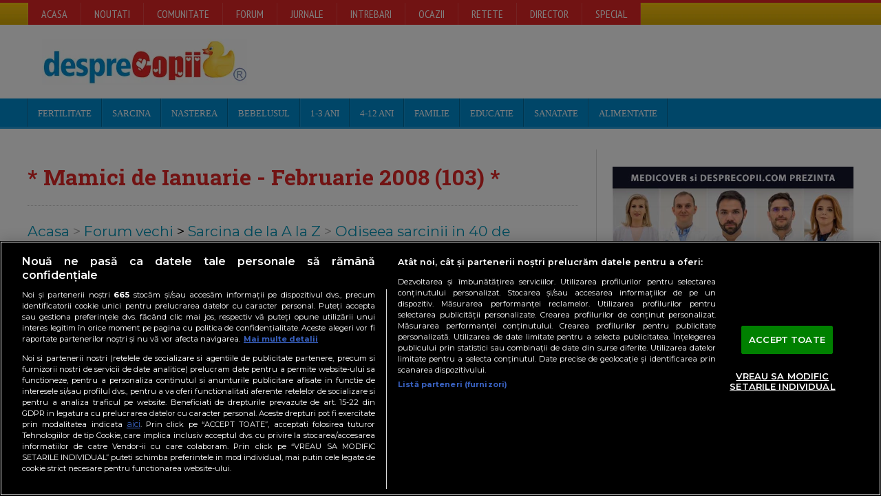

--- FILE ---
content_type: text/html
request_url: https://forum.desprecopii.com/forum/topic-TOPIC_ID-113484-whichpage-1.htm
body_size: 24902
content:
<!DOCTYPE HTML>
<html lang="ro">

<head>
<title>* Mamici de Ianuarie - Februarie 2008 (103) *</title>
<script type="4c9fde21d4fb257fbf157a47-text/javascript" src="highslidetopic/highslide-full.js"></script><script type="4c9fde21d4fb257fbf157a47-text/javascript" src="highslidetopic/topic.js"></script><link rel="stylesheet" type="text/css" href="highslidetopic/highslide.css" />

<META content="desprecopii.com" name="AUTHOR" />
<meta http-equiv="Content-Type" content="text/html; charset=iso-8859-1" />
<META name="keywords" content="*,Mamici,de,Ianuarie,-,Februarie,2008,(103),*" />
<META name="description" content="* Mamici de Ianuarie - Februarie 2008 (103) *" >
<meta name="viewport" content="width=device-width, initial-scale=1, maximum-scale=1" />
<meta http-equiv="Content-Language" content="ro" />	
<meta name="Distribution" content="Global" />
<meta name="Revisit-After" content="2 days" />
<meta name="Document-state" content="Dynamic" />

<link rel="shortcut icon" href="favicon.ico" type="image/x-icon" />

<link rel="canonical" href="https://forum.desprecopii.com/forum/topic-TOPIC_ID-113484-nm-Mamici-de-Ianuarie-Februarie-2008-103.htm" /><meta name="cXenseParse:url" content="https://forum.desprecopii.com/forum/topic-TOPIC_ID-113484-nm-Mamici-de-Ianuarie-Februarie-2008-103.htm"/><script type="4c9fde21d4fb257fbf157a47-text/javascript" src="video.js?k=1"></script>

<meta property="og:site_name" content="Desprecopii.com" />
<meta property="og:type" content="article" />
<meta property="fb:page_id" content="106736629357774"/>
<meta property="fb:pages" content="106736629357774">




<!-- OneTrust Cookies Consent Notice start -->
<script src="https://cookie-cdn.cookiepro.com/scripttemplates/otSDKStub.js" type="4c9fde21d4fb257fbf157a47-text/javascript" charset="UTF-8" data-domain-script="9db7241b-9af6-4366-85cb-773ed0a46b06"></script>
<script type="4c9fde21d4fb257fbf157a47-text/javascript">
function OptanonWrapper() { }
</script>
<!-- OneTrust Cookies Consent Notice end -->	


<!-- Cxense SATI script begin -->
<script type="4c9fde21d4fb257fbf157a47-text/javascript">
window.cX = window.cX || {}; cX.callQueue = cX.callQueue || [];
cX.callQueue.push(['setSiteId', '1138479773402378583']);
cX.callQueue.push(['sendPageViewEvent']);
</script>
<script data-cfasync="false"  type="text/javascript" async src="//code3.adtlgc.com/js/sati_init.js"></script>
<script type="4c9fde21d4fb257fbf157a47-text/javascript">
(function(d,s,e,t){e=d.createElement(s);e.type='text/java'+s;e.async='async';
e.src='http'+('https:'===location.protocol?'s://s':'://')+'cdn.cxense.com/cx.js';
t=d.getElementsByTagName(s)[0];t.parentNode.insertBefore(e,t);})(document,'script');
</script>
<!-- Cxense SATI script end -->


<!-- Google tag (gtag.js) -->
<script async src="https://www.googletagmanager.com/gtag/js?id=G-K9Z7QBEVEY" type="4c9fde21d4fb257fbf157a47-text/javascript"></script>
<script type="4c9fde21d4fb257fbf157a47-text/javascript">
  window.dataLayer = window.dataLayer || [];
  function gtag(){dataLayer.push(arguments);}
  gtag('js', new Date());

  gtag('config', 'G-K9Z7QBEVEY');
</script>


<!-- START GAM HEAD -->
<script type="4c9fde21d4fb257fbf157a47-text/javascript">
if ( window.innerWidth < 470 ) {
    smallbillboard_sizes = [];
    billboard_sizes = [[300, 50], [300, 60], [300, 75], [320, 50], [320, 60], [300, 100], [320, 100],[300, 250], [336, 336]];
    sidebar_sizes_s = [[300, 400],[300, 250], [336, 280], [300, 50], [300, 60], [300, 75], [320, 50], [320, 60], [300, 100], [320, 100], [320, 180], [336, 336]];
    sidebar_sizes_l = [[120, 600], [160, 600], [300, 250], [300, 600], [336, 280], [320, 180]];  
    inarticle_sizes_s = [[300, 400],[300, 250], [336, 280], [320, 60], [300, 60], [320, 50],[320, 480], [320, 180], [336, 336]];
    inarticle_sizes_l = [[300, 400],[120, 600], [160, 600], [300, 250], [300, 600], [336, 280], [320, 60], [300, 60], [320, 50],[320, 480], [320, 180], [336, 336]];
    device = 'mobile';
    billboard_ra = {bidder: 'richaudience', params: {pid: 'RJLrVheT7a', supplyType: 'site'}};
    inarticle1_ra = {bidder: 'richaudience', params: {pid: 'RVvE1POXCK', supplyType: 'site'}};
    inarticle2_ra = {bidder: 'richaudience', params: {pid: 'VsAxwvvBfr', supplyType: 'site'}};
    inarticle3_ra = {bidder: 'richaudience', params: {pid: 'xyFTG5oKrh', supplyType: 'site'}};  
    inarticle4_ra = {bidder: 'richaudience', params: {pid: 'pg2QcpseMY', supplyType: 'site'}};
    inarticle5_ra = {bidder: 'richaudience', params: {pid: 'n2tJ1If9y3', supplyType: 'site'}};
    sidebar1_ra = {bidder: 'richaudience', params: {pid: 'bWcLA3LTIV', supplyType: 'site'}};
    sidebar2_ra = {bidder: 'richaudience', params: {pid: 'NAYa21LKja', supplyType: 'site'}}; 
    sidebar3_ra = {bidder: 'richaudience', params: {pid: 'mHxMehBL9b', supplyType: 'site'}};
    sidebar4_ra = {bidder: 'richaudience', params: {pid: 'NpnML9pDNI', supplyType: 'site'}};
} else if (window.innerWidth >= 470 && window.innerWidth < 730) {
    billboard_sizes = [[468, 90], [300, 50], [300, 60], [300, 75], [320, 50], [320, 60], [300, 100], [320, 100], [300, 250], [320, 180]];
    smallbillboard_sizes = [];
    sidebar_sizes_s = [[300, 400],[300, 250], [336, 280], [300, 50], [300, 60], [300, 75], [320, 50], [320, 60], [300, 100], [320, 100], [320, 180], [336, 336]];
    sidebar_sizes_l = [[300, 400],[120, 600], [160, 600], [300, 250], [300, 600], [336, 280], [320, 180]];  
    inarticle_sizes_s = [[300, 400],[300, 250], [336, 280], [320, 60], [300, 60], [320, 50], [320, 480], [320, 180], [336, 336]];
    inarticle_sizes_l = [[300, 400],[120, 600], [160, 600], [300, 250], [300, 600], [336, 280], [320, 60], [300, 60], [320, 50],[320, 480], [320, 180], [336, 336]];
    device = 'tablet';
    billboard_ra = {bidder: 'richaudience', params: {pid: 'nwkcE2llQY', supplyType: 'site'}};
    inarticle1_ra = {bidder: 'richaudience', params: {pid: 'RVvE1POXCK', supplyType: 'site'}};
    inarticle2_ra = {bidder: 'richaudience', params: {pid: 'VsAxwvvBfr', supplyType: 'site'}};
    inarticle3_ra = {bidder: 'richaudience', params: {pid: 'xyFTG5oKrh', supplyType: 'site'}}  
    inarticle4_ra = {bidder: 'richaudience', params: {pid: 'pg2QcpseMY', supplyType: 'site'}};
    inarticle5_ra = {bidder: 'richaudience', params: {pid: 'n2tJ1If9y3', supplyType: 'site'}};
    sidebar1_ra = {bidder: 'richaudience', params: {pid: '2HpDSXE045', supplyType: 'site'}};
    sidebar2_ra = {bidder: 'richaudience', params: {pid: 'fZ77wnJXM1', supplyType: 'site'}};
    sidebar3_ra = {bidder: 'richaudience', params: {pid: 'sh6c0boK5m', supplyType: 'site'}};
    sidebar4_ra = {bidder: 'richaudience', params: {pid: 'nMzaIK5Ys4', supplyType: 'site'}};
} else if (window.innerWidth >= 730 && window.innerWidth < 910) {
    billboard_sizes = [[728, 90]];
    smallbillboard_sizes = [];
    sidebar_sizes_s = [[300, 400],[300, 250], [336, 280], [300, 50], [300, 60], [300, 75], [320, 50], [320, 60], [300, 100], [320, 100], [320, 180]];
    sidebar_sizes_l = [[300, 400],[120, 600], [160, 600], [300, 250], [300, 600], [336, 280], [320, 180], [336, 336]];  
    inarticle_sizes_s = [[300, 400],[300, 250], [336, 280],[480,320], [320, 180], [336, 336]];
    inarticle_sizes_l = [[300, 400],[300, 250], [336, 280],[480,320], [320, 180], [336, 336]];
    device = 'desktop';
    billboard_ra = {bidder: 'richaudience', params: {pid: 'k6kupvNV5J', supplyType: 'site'}};
    inarticle1_ra = {bidder: 'richaudience', params: {pid: 'z7aHgIBLjm', supplyType: 'site'}};
    inarticle2_ra = {bidder: 'richaudience', params: {pid: 'ZOIVkCLNSz', supplyType: 'site'}};
    inarticle3_ra = {bidder: 'richaudience', params: {pid: 'BRTgZ4XwuA', supplyType: 'site'}};
    inarticle4_ra = {bidder: 'richaudience', params: {pid: 'PLyY824rnx', supplyType: 'site'}};
    inarticle5_ra = {bidder: 'richaudience', params: {pid: 'SN6sDPs6Qs', supplyType: 'site'}};
    sidebar1_ra = {bidder: 'richaudience', params: {pid: '2HpDSXE045', supplyType: 'site'}};
    sidebar2_ra = {bidder: 'richaudience', params: {pid: 'fZ77wnJXM1', supplyType: 'site'}};
    sidebar3_ra = {bidder: 'richaudience', params: {pid: 'sh6c0boK5m', supplyType: 'site'}};
    sidebar4_ra = {bidder: 'richaudience', params: {pid: 'nMzaIK5Ys4', supplyType: 'site'}};
} else if (window.innerWidth >= 910 && window.innerWidth < 1090) {
    billboard_ra = {bidder: 'richaudience', params: {pid: 'k6kupvNV5J', supplyType: 'site'}};
    inarticle1_ra = {bidder: 'richaudience', params: {pid: 'z7aHgIBLjm', supplyType: 'site'}};
    inarticle2_ra = {bidder: 'richaudience', params: {pid: 'ZOIVkCLNSz', supplyType: 'site'}};
    inarticle3_ra = {bidder: 'richaudience', params: {pid: 'BRTgZ4XwuA', supplyType: 'site'}};
    inarticle4_ra = {bidder: 'richaudience', params: {pid: 'PLyY824rnx', supplyType: 'site'}};
    inarticle5_ra = {bidder: 'richaudience', params: {pid: 'SN6sDPs6Qs', supplyType: 'site'}};
    sidebar1_ra = {bidder: 'richaudience', params: {pid: '2HpDSXE045', supplyType: 'site'}};
    sidebar2_ra = {bidder: 'richaudience', params: {pid: 'fZ77wnJXM1', supplyType: 'site'}};
    sidebar3_ra = {bidder: 'richaudience', params: {pid: 'sh6c0boK5m', supplyType: 'site'}};
    sidebar4_ra = {bidder: 'richaudience', params: {pid: 'nMzaIK5Ys4', supplyType: 'site'}};
} else if (window.innerWidth >= 1090 && window.innerWidth < 1360) {
     billboard_sizes = [[728, 90], [970, 90], [970, 250], [1000, 90]];
     smallbillboard_sizes = [[728, 90], [300, 50], [300, 60], [300, 75], [320, 50], [320, 60], [300, 100], [320, 100]];
    sidebar_sizes_s = [[300, 400],[300, 250], [336, 280], [300, 50], [300, 60], [300, 75], [320, 50], [320, 60], [300, 100], [320, 100],[640, 480],[640, 360], [320, 180], [336, 336]];
    sidebar_sizes_l = [[300, 400],[120, 600], [160, 600], [300, 250], [300, 600], [336, 280], [320, 180], [336, 336]];    
    inarticle_sizes_s = [[300, 400],[300, 250], [336, 280], [320, 180], [336, 336]];
    inarticle_sizes_l = [[300, 400],[550, 480], [640, 360], [640, 480], [320, 180], [336, 336]];
    device = 'desktop';
    billboard_ra = {bidder: 'richaudience', params: {pid: 'k6kupvNV5J', supplyType: 'site'}};
    inarticle1_ra = {bidder: 'richaudience', params: {pid: 'z7aHgIBLjm', supplyType: 'site'}};
    inarticle2_ra = {bidder: 'richaudience', params: {pid: 'ZOIVkCLNSz', supplyType: 'site'}};
    inarticle3_ra = {bidder: 'richaudience', params: {pid: 'BRTgZ4XwuA', supplyType: 'site'}};
    inarticle4_ra = {bidder: 'richaudience', params: {pid: 'PLyY824rnx', supplyType: 'site'}};
    inarticle5_ra = {bidder: 'richaudience', params: {pid: 'SN6sDPs6Qs', supplyType: 'site'}};
    sidebar1_ra = {bidder: 'richaudience', params: {pid: '2HpDSXE045', supplyType: 'site'}};
    sidebar2_ra = {bidder: 'richaudience', params: {pid: 'fZ77wnJXM1', supplyType: 'site'}};
    sidebar3_ra = {bidder: 'richaudience', params: {pid: 'sh6c0boK5m', supplyType: 'site'}};
    sidebar4_ra = {bidder: 'richaudience', params: {pid: 'nMzaIK5Ys4', supplyType: 'site'}};
} else if (window.innerWidth >= 1360) {
 
    billboard_sizes = [[728, 90], [970, 90], [970, 250], [1000, 90]];
    smallbillboard_sizes = [[728, 90], [300, 50], [300, 60], [300, 75], [320, 50], [320, 60], [300, 100], [320, 100]];
    sidebar_sizes_s = [[300, 400],[300, 250], [336, 280], [300, 50], [300, 60], [300, 75], [320, 50], [320, 60], [300, 100], [320, 100], [320, 180], [336, 336]];
    sidebar_sizes_l = [[300, 400],[120, 600], [160, 600], [300, 250], [300, 600], [336, 280], [320, 180], [336, 336]];    
    inarticle_sizes_s = [[300, 400],[300, 250], [336, 280],[480,320],[640, 480],[640, 360], [320, 180], [336, 336]];
    inarticle_sizes_l = [[300, 400],[550, 480], [640, 360], [640, 480],[480,320], [320, 180], [336, 336]];
    device = 'desktop';
    billboard_ra = {bidder: 'richaudience', params: {pid: 'k6kupvNV5J', supplyType: 'site'}};
    inarticle1_ra = {bidder: 'richaudience', params: {pid: 'z7aHgIBLjm', supplyType: 'site'}};
    inarticle2_ra = {bidder: 'richaudience', params: {pid: 'ZOIVkCLNSz', supplyType: 'site'}};
    inarticle3_ra = {bidder: 'richaudience', params: {pid: 'BRTgZ4XwuA', supplyType: 'site'}};
    inarticle4_ra = {bidder: 'richaudience', params: {pid: 'PLyY824rnx', supplyType: 'site'}};
    inarticle5_ra = {bidder: 'richaudience', params: {pid: 'SN6sDPs6Qs', supplyType: 'site'}};
    sidebar1_ra = {bidder: 'richaudience', params: {pid: '2HpDSXE045', supplyType: 'site'}};
    sidebar2_ra = {bidder: 'richaudience', params: {pid: 'fZ77wnJXM1', supplyType: 'site'}};
    sidebar3_ra = {bidder: 'richaudience', params: {pid: 'sh6c0boK5m', supplyType: 'site'}};
    sidebar4_ra = {bidder: 'richaudience', params: {pid: 'nMzaIK5Ys4', supplyType: 'site'}};

}
</script>


<script async src='https://securepubads.g.doubleclick.net/tag/js/gpt.js' type="4c9fde21d4fb257fbf157a47-text/javascript"></script>
<script async src="https://www.desprecopii.com/js/prebid8.19.0.js" type="4c9fde21d4fb257fbf157a47-text/javascript"></script>


<script type="4c9fde21d4fb257fbf157a47-text/javascript">


            var billboard  = "div-billboard";
            var inarticle1  = "div-inarticle1";
            var inarticle2  = "div-inarticle2";
	    var inarticle3  = "div-inarticle3";
            var inarticle4  = "div-inarticle4";
            var inarticle5  = "div-inarticle5";
            var sidebar1  = "div-sidebar1";
            var sidebar2  = "div-sidebar2";
            var sidebar3  = "div-sidebar3";
            var sidebar4  = "div-sidebar4";


            var PREBID_TIMEOUT = 1500; 
            var FAILSAFE_TIMEOUT = 2500; 

            var customPriceGranularity = {
            'buckets': [
                {'precision': 2,'min': 0,'max': 3,'increment': 0.01},
                {'precision': 2,'min': 3,'max': 8,'increment': 0.05},
                {'precision': 2,'min': 8,'max': 20,'increment': 0.5}
            ]};

            var adUnits = [
                {
                  code: billboard,
                    mediaTypes: {banner: {sizes: billboard_sizes}},
                    bids: [
                    {bidder: 'teads',params: {placementId: 193371, pageId: 178366}},
                    billboard_ra
                    ]
                },
                {
                  code: inarticle1,
                    mediaTypes: {banner: {sizes: inarticle_sizes_s}},
                    bids: [
                    {bidder: 'teads',params: {placementId: 193372, pageId: 178367}},
                    inarticle1_ra
                    ]
                },
                {
                  code: inarticle2,
                    mediaTypes: {banner: {sizes: inarticle_sizes_s}},
                    bids: [
                    {bidder: 'teads',params: {placementId: 193372, pageId: 178367}},
                    inarticle2_ra
                    ]
                },
                {
                  code: inarticle3,
                    mediaTypes: {banner: {sizes: inarticle_sizes_s}},
                    bids: [
                    {bidder: 'teads',params: {placementId: 193372, pageId: 178367}},
                    inarticle3_ra
                    ]
                },
                {
                  code: inarticle4,
                    mediaTypes: {banner: {sizes: inarticle_sizes_l}},
                    bids: [
                    {bidder: 'teads',params: {placementId: 193372, pageId: 178367}},
                    inarticle4_ra
                    ]
                },
                 {
                  code: inarticle5,
                    mediaTypes: {banner: {sizes: inarticle_sizes_l}},
                    bids: [
                    {bidder: 'teads',params: {placementId: 193372, pageId: 178367}},
                    inarticle5_ra
                    ]
                },
                {
                   code: sidebar1,
                    mediaTypes: {banner: {sizes: sidebar_sizes_l}},
                    bids: [
                    {bidder: 'teads',params: {placementId: 193371, pageId: 178366}},
                    sidebar1_ra
                    ]
                },
                {
                  code: sidebar2,
                    mediaTypes: {banner: {sizes: sidebar_sizes_l}},
                    bids: [
                    {bidder: 'teads',params: {placementId: 193371, pageId: 178366}},
                    sidebar2_ra
                    ]
                },
		{
		  code: sidebar3,
                    mediaTypes: {banner: {sizes: sidebar_sizes_l}},
                    bids: [
                    {bidder: 'teads',params: {placementId: 193371, pageId: 178366}},
                    sidebar3_ra
                    ]
                },
                {
                  code: sidebar4,
                    mediaTypes: {banner: {sizes: sidebar_sizes_l}},
                    bids: [
                    {bidder: 'teads',params: {placementId: 193371, pageId: 178366}},
                    sidebar4_ra
                    ]
                }
            ];
                

            // ======== DO NOT EDIT BELOW THIS LINE =========== //
            var googletag = googletag || {};
            googletag.cmd = googletag.cmd || [];
            googletag.cmd.push(function() {
                googletag.pubads().disableInitialLoad();
            });

            var pbjs = pbjs || {};
            pbjs.que = pbjs.que || [];

            pbjs.que.push(function() {
              pbjs.bidderSettings = {
                standard: {
                    adserverTargeting: [{
                        key: "hb_bidder",
                        val: function(bidResponse) {
                            return bidResponse.bidderCode;
                        }
                    }, {
                        key: "hb_adid",
                        val: function(bidResponse) {
                            return bidResponse.adId;
                        }
                    }, {
                        key: "hb_pb",
                        val: function(bidResponse) {
                            return bidResponse.pbCg;
                        }
                    }, {
                        key: 'hb_size',
                        val: function (bidResponse) {
                            return bidResponse.size;
                        }
                    }, {
                        key: 'hb_source',
                        val: function (bidResponse) {
                            return bidResponse.source;
                        }
                    }, {
                        key: 'hb_format',
                        val: function (bidResponse) {
                            return bidResponse.mediaType;
                        }
                    }]
                },
                teads: {bidCpmAdjustment: function (bidCpm, bid) {return bidCpm * 0.90;}, storageAllowed: true},
            };  

                pbjs.setConfig({
                  consentManagement: {
                    gdpr: {
                        cmpApi: 'iab',
                        timeout: 8000,
                        defaultGdprScope: true,
                    }
                },
                userSync: {
                userIds: [{
                      name: 'teadsId',
                      params: {
                        pubId: 26569
                      }
                    }]},
                debug: true,
                enableSendAllBids: true,
                priceGranularity: customPriceGranularity,
                cache: {url: true},
                enableTIDs: true
           });

                pbjs.addAdUnits(adUnits);
                pbjs.requestBids({
                    bidsBackHandler: initAdserver,
                    timeout: PREBID_TIMEOUT
                });
                

            });

            function initAdserver() {
                if (pbjs.initAdserverSet) return;
                pbjs.initAdserverSet = true;
                googletag.cmd.push(function() {
                    pbjs.que.push(function() {
                        pbjs.setTargetingForGPTAsync();
                        googletag.pubads().refresh();
                    });
                });
            }
            // in case PBJS doesn't load
            setTimeout(function() {
                initAdserver();
            }, FAILSAFE_TIMEOUT);

            googletag.cmd.push(function() {
                googletag.pubads().setCentering(true);
              googletag.pubads().enableSingleRequest();
              googletag.enableServices();
            });
        </script>

<!-- END HEAD -->




		<!-- Stylesheets -->
		<link type="text/css" rel="stylesheet" href="https://www.desprecopii.com/design2014/css/reset.css" />
		<link type="text/css" rel="stylesheet" href="https://cdnjs.cloudflare.com/ajax/libs/font-awesome/4.7.0/css/font-awesome.min.css" />
		<link type="text/css" rel="stylesheet" href="https://www.desprecopii.com/design2014/css/main-stylesheet.css?v=1" />
		<link type="text/css" rel="stylesheet" href="https://www.desprecopii.com/design2014/css/lightbox.css" />
		<link type="text/css" rel="stylesheet" href="https://www.desprecopii.com/design2014/css/shortcodes.css" />
		<link type="text/css" rel="stylesheet" href="https://www.desprecopii.com/design2014/css/custom-fonts.css" />
		<link type="text/css" rel="stylesheet" href="https://www.desprecopii.com/design2014/css/custom-colors.css" />
		<link type="text/css" rel="stylesheet" href="https://www.desprecopii.com/design2014/css/responsive.css" />
		<!--[if lte IE 8]>
		<link type="text/css" rel="stylesheet" href="https://www.desprecopii.com/design2014/css/ie-ancient.css" />
		<![endif]-->

        <link rel="stylesheet" href="https://cdnjs.cloudflare.com/ajax/libs/magnific-popup.js/1.1.0/magnific-popup.min.css"> 


<script data-cfasync="false" nonce="7aae2965-8c93-4f72-8193-9df2da416a56">try{(function(w,d){!function(j,k,l,m){if(j.zaraz)console.error("zaraz is loaded twice");else{j[l]=j[l]||{};j[l].executed=[];j.zaraz={deferred:[],listeners:[]};j.zaraz._v="5874";j.zaraz._n="7aae2965-8c93-4f72-8193-9df2da416a56";j.zaraz.q=[];j.zaraz._f=function(n){return async function(){var o=Array.prototype.slice.call(arguments);j.zaraz.q.push({m:n,a:o})}};for(const p of["track","set","debug"])j.zaraz[p]=j.zaraz._f(p);j.zaraz.init=()=>{var q=k.getElementsByTagName(m)[0],r=k.createElement(m),s=k.getElementsByTagName("title")[0];s&&(j[l].t=k.getElementsByTagName("title")[0].text);j[l].x=Math.random();j[l].w=j.screen.width;j[l].h=j.screen.height;j[l].j=j.innerHeight;j[l].e=j.innerWidth;j[l].l=j.location.href;j[l].r=k.referrer;j[l].k=j.screen.colorDepth;j[l].n=k.characterSet;j[l].o=(new Date).getTimezoneOffset();if(j.dataLayer)for(const t of Object.entries(Object.entries(dataLayer).reduce((u,v)=>({...u[1],...v[1]}),{})))zaraz.set(t[0],t[1],{scope:"page"});j[l].q=[];for(;j.zaraz.q.length;){const w=j.zaraz.q.shift();j[l].q.push(w)}r.defer=!0;for(const x of[localStorage,sessionStorage])Object.keys(x||{}).filter(z=>z.startsWith("_zaraz_")).forEach(y=>{try{j[l]["z_"+y.slice(7)]=JSON.parse(x.getItem(y))}catch{j[l]["z_"+y.slice(7)]=x.getItem(y)}});r.referrerPolicy="origin";r.src="/cdn-cgi/zaraz/s.js?z="+btoa(encodeURIComponent(JSON.stringify(j[l])));q.parentNode.insertBefore(r,q)};["complete","interactive"].includes(k.readyState)?zaraz.init():j.addEventListener("DOMContentLoaded",zaraz.init)}}(w,d,"zarazData","script");window.zaraz._p=async d$=>new Promise(ea=>{if(d$){d$.e&&d$.e.forEach(eb=>{try{const ec=d.querySelector("script[nonce]"),ed=ec?.nonce||ec?.getAttribute("nonce"),ee=d.createElement("script");ed&&(ee.nonce=ed);ee.innerHTML=eb;ee.onload=()=>{d.head.removeChild(ee)};d.head.appendChild(ee)}catch(ef){console.error(`Error executing script: ${eb}\n`,ef)}});Promise.allSettled((d$.f||[]).map(eg=>fetch(eg[0],eg[1])))}ea()});zaraz._p({"e":["(function(w,d){})(window,document)"]});})(window,document)}catch(e){throw fetch("/cdn-cgi/zaraz/t"),e;};</script></head><a name="top"></a><DIV class="boxed">


<header class="header">
<nav>
<div class="header-topmenu">
<div class="wrapper">
<ul class="le-first">
<li><a href="https://www.desprecopii.com/">Acasa</a></li>
<li><a href="https://www.desprecopii.com/noutati">Noutati</a>
<ul class="sub-menu">
<li><a href="https://www.desprecopii.com/noutati">Ultimile articole</a></li>
<li><a href="https://www.desprecopii.com/teme">Teme articole</a></li>
<li><a href="https://www.desprecopii.com/info-id-index-Letter-A.htm">Index cuvinte</a></li>
</ul>
</li>
<li><a href="https://comunitate.desprecopii.com">Comunitate</a>
<ul class="sub-menu">
<li><a href="https://comunitate.desprecopii.com/groups">Grupuri</a></li>
<li><a href="https://comunitate.desprecopii.com/forums">Forum</a></li> 
</ul>

</li>
<li><a href="https://comunitate.desprecopii.com/forums">Forum</a></li> 
<li><a href="https://comunitate.desprecopii.com/blogs">Jurnale</a></li>
<li><a href="https://comunitate.desprecopii.com/intrebari">Intrebari</a></li>
<li><a href="https://comunitate.desprecopii.com/anunturi">Ocazii</a>
<ul class="sub-menu">
<li><a href="https://comunitate.desprecopii.com/anunturi">Anunturi, Ocazii</a></li>
<li><a href="https://comunitate.desprecopii.com/oferte-speciale">Oferte Speciale, Reduceri</a></li>
</ul>
</li>
<li><a href="https://comunitate.desprecopii.com/retete">Retete</a></li>
<li><a href="https://comunitate.desprecopii.com/director">Director</a></li>
<li><a href="https://www.desprecopii.com/info-id-1125-nm-Teme-desprecopii.htm">Special</a>
<ul class="sub-menu">
<li><a href="https://comunitate.desprecopii.com/forums/forum/77-probleme-legislative/">Juridic</a></li>
<li><a href="https://comunitate.desprecopii.com/forums/forum/127-sufletul-credintei/">Religie</a></li>
<li><a href="https://comunitate.desprecopii.com/forums/forum/104-prematurii-esentele-tari/">Copii prematuri</a></li>
<li><a href="https://comunitate.desprecopii.com/forums/forum/103-copii-cu-nevoi-speciale/">Copii cu nevoi speciale</a></li>
<li><a href="https://comunitate.desprecopii.com/forums/forum/123-zona-artelor/">Parintii si arta</a></li>
<li><a href="https://comunitate.desprecopii.com/forums/forum/85-cariera-sau-viata-de-la-8-la-17/">Parintii si cariera</a></li>
<li><a href="https://comunitate.desprecopii.com/grupuri/129/parinti-singuri">Parintii singuri</a></li>

<li><a href="https://comunitate.desprecopii.com/forums/forum/116-botezuri-petreceri-pentru-copii-taiatul-motului/">Botezul</a></li>
<li><a href="https://comunitate.desprecopii.com/forums/forum/119-super-miresele-dc/">Nunta</a></li>
<li><a href="https://www.desprecopii.com/info-id-268-nm-Hai-sa-ne-jucam.htm">Planse colorat, Povesti, Poezii, etc.</a></li>
<li><a href="https://www.desprecopii.com/info-ID-561.htm">Teste interactive</a></li>
<li><a href="https://www.desprecopii.com/info-id-7857.htm">Evaluari, Testari produse</a></li>
</ul></li>
</ul>
<a href="#" class="toggle-menu">Comunitate <i class="fa fa-arrow-down"></i></a></div><!-- END .wrapper -->
</div><!-- END header-topmenu -->
</nav>

<!-- BEGIN .wrapper -->
<div class="wrapper">
<div class="header-block">
<div class="header-logo"><a href="https://www.desprecopii.com"><img src="https://www.desprecopii.com/Images/desprecopii-lo.png"></a>
</div>
<div class="header-banner">


<!-- Start SmallBillboard -->
<div id='div-smallbillboard'>
    <script type="4c9fde21d4fb257fbf157a47-text/javascript">
    googletag.cmd.push(function () {
      googletag.defineSlot('/55195703/desprecopiicom/SmallBillboard', smallbillboard_sizes, 'div-smallbillboard').addService(googletag.pubads());
      googletag.display('div-smallbillboard'); });
    </script>
</div>
<!-- End SmallBillboard -->


</div>
</div>
<!-- END .wrapper -->
</div>


<nav class="main-menu">
<!-- BEGIN .wrapper -->
<div class="wrapper">
<ul class="menu">
<li><a href="https://www.desprecopii.com/info-id-4-nm-Fertilitate-Infertilitate.htm">Fertilitate</a>
<ul class="sub-menu">
<li><a href="https://www.desprecopii.com/info-id-9-nm-planificarea-unui-copil.htm">Planificarea unui copil</a></li>
<li><a href="https://www.desprecopii.com/info-id-78-nm-Ovulatia-calculator-calcul.htm">Ovulatia, Calculator ovulatie</a></li>
<li><a href="https://www.desprecopii.com/info-id-1064-nm-pozitii-sexuale-contraceptie-fata-baiat.htm">Pozitii sexuale pt. conceptie</a></li>
<li><a href="https://comunitate.desprecopii.com/forums/forum/167-imi-doresc-un-copil/">Imi doresc un copil (Forum)</a></li>
<li><a href="https://www.desprecopii.com/info-id-4-nm-despre-infertilitate.htm">Infertilitate, probleme conceptie</a></li>
<li><a href="https://comunitate.desprecopii.com/forums/forum/107-fertilizare-in-vitro-fiv/"> FIV, Fertilizare in vitro (clinici, discutii)</a></li>
<li><a href="https://www.desprecopii.com/info-id-1264-nm-adoptia.htm">Adoptia</a></li>
</ul>
</li>

<!-- Meniu sarcina -->
<li class="mega-menu-full"><a href="https://www.desprecopii.com/info-id-5-nm-Sarcina.htm">Sarcina</a>
<ul class="sub-menu">
<li>
<ul class="menu-blocks paragraph-row">
<!-- BEGIN .menu-block -->
<li class="menu-block column6 color-light">
<div class="menu-content category-menu">
<a href="https://www.desprecopii.com/saptamani-sarcina/">Sarcina pe saptamani</a>
<a href="https://www.desprecopii.com/teme/Simptome-sarcina.html">Simptome, Disconfort</a>
<a href="https://www.desprecopii.com/info-ID-240.htm">Nume de copii</a>
<a href="https://www.desprecopii.com/info-id-1329-nm-teste-sarcina.htm">Teste recomandate</a>
<a href="https://www.desprecopii.com/teme/Complicatii-ale-sarcinii.html">Complicatii si Probleme</a>
<a href="https://comunitate.desprecopii.com/forums/forum/74-sarcina/">Sarcina Discutii (Comunitate, Forum)</a>
<a href="https://comunitate.desprecopii.com/grupuri/listing/category_id/18">Grupuri Gravidute (burtici)</a>
<a href="https://comunitate.desprecopii.com/bloguri/19/jurnal-de-sarcina">Jurnale, Bloguri Tine si tu jurnal</a>
</div>
<!-- END .menu-block -->
</li>
<!-- BEGIN .menu-block sarcina partea 3 -->
<li class="menu-block column6">
<div class="menu-content article-list">
<div class="item">
<a href="https://www.desprecopii.com/info-id-candvinebarza.htm"><img src="https://www.desprecopii.com/Images/candvinebarza.png" alt="Calculator data nastere" class="item-photo"></a>
<div class="item-content">
<h3><a href="https://www.desprecopii.com/info-id-candvinebarza.htm">Calculator data nasterii</a></h3>
<span>Afla cand vine barza, cand se naste copilul</span>
</div>
</div>
<div class="item">
<a href="https://www.desprecopii.com/info-id-1285-nm-Calculator-Cate-kilograme-in-plus-vei-lua-in-sarcina.htm"><img src="https://www.desprecopii.com/Images/kg-sarcina.png" alt="Calculator Kg in plus" class="item-photo"></a>
<div class="item-content">
<h3><a href="post.html">Calculator Kg in plus</a></h3>
<span>Afla cate kilograme in plus vei lua</span>
</div>
</div>
<div class="item">
<a href="https://www.desprecopii.com/info-id-10950-nm-Calculatorul-nutritional-pentru-sarcina-si-alaptare.htm"><img src="https://www.desprecopii.com/Images/nutrite-sarcina2016.png" alt="" class="item-photo"></a>
<div class="item-content">
<h3><a href="https://www.desprecopii.com/info-id-10950-nm-Calculatorul-nutritional-pentru-sarcina-si-alaptare.htm">Calculator nutritional</a></h3>
<span>Calculator de alimentatie si nutrienti pentru perioada sarcinii si alaptarii.</span>
</div>
</div>
<div class="item">
<a href="https://comunitate.desprecopii.com/question/index/index/category/sarcina"><img src="https://www.desprecopii.com/Images/intrebari-raspunsuri.png" alt="Intrebari si raspunsuri sarcina" class="item-photo"></a>
<div class="item-content">
<h3><a href="https://comunitate.desprecopii.com/question/index/index/category/sarcina">Intrebari si raspunsuri</a></h3>
<span>Ai o intrebare? Intreaba alte mamici si expertii Desprecopii</span>
</div>
</div>
</div>
<!-- END .menu-block -->

 <!-- BEGIN .menu-block -->
</li></ul></li></ul></li>
<!-- Meniu sarcina end -->

<!-- Meniu Nastere start -->
<li><a href="https://www.desprecopii.com/info-id-6-nm-Nasterea.htm">Nasterea</a>
<ul class="sub-menu">
<li><a href="https://www.desprecopii.com/info-id-138-nm-Cand-vine-barza.htm">Calculator data nastere</a></li>
<li><a href="https://www.desprecopii.com/info-ID-240.htm">Nume de copii</a></li>
<li><a href="https://comunitate.desprecopii.com/forums/forum/93-nasterea-unei-stele/">Forum specializat</a></li>
<li><a href="https://www.desprecopii.com/teme/Nasterea-naturala-vaginala.html">Nastem Natural (vaginala)</a></li>
<li><a href="https://www.desprecopii.com/teme/Nasterea-prin-cezariana.html">Cezariana</a></li>
<li><a href="https://www.desprecopii.com/teme/Nasterea-prematura.html">Nasterea Prematura</a></li>
<li><a href="https://www.desprecopii.com/teme/Nasterea-modalitati-si-calmarea-durerii.html">Calmarea durerii</a></li>
<li><a href="https://www.desprecopii.com/teme/Recuperarea-mamei-dupa-nastere.html">Recuperare</a></li>
</ul>
</li>
<!-- Meniu Nastere end -->

<!-- Meniu bebelus start -->
<li class="mega-menu-full"><a href="https://www.desprecopii.com/info-id-7-nm-Bebelusul.htm">Bebelusul</a>
<ul class="sub-menu">
<li>
<ul class="menu-blocks paragraph-row">
<!-- BEGIN .menu-block -->
<li class="menu-block column6 color-light">
<div class="menu-content category-menu">
<a href="https://www.desprecopii.com/teme/Nounascutul-bine-ai-venit-acasa.html">Primele zile acasa</a>
<a href="https://www.desprecopii.com/info-id-16084-nm-Cum-creste-nou-nascutul-in-fiecare-zi.htm">Dezvoltare</a>
<a href="https://www.desprecopii.com/info-ID-14558.htm">Alimentatie, Alaptarea</a>
<a href="https://www.desprecopii.com/teme/Diversificarea-si-hranirea-bebelusului.html">Diversificarea</a>
<a href="https://www.desprecopii.com/info-id-346-nm-sanatatea-bebelusului.htm">Sanatatea bebelusului</a>
<a href="https://www.desprecopii.com/info-id-7210-nm-ingrijirea-bebelusului.htm">Igiena si Ingrijire</a>
<a href="https://www.desprecopii.com/teme/Somnul-bebelusului.html">Bebelusul si Somnul</a>
<a href="https://www.desprecopii.com/botez">Botezul</a>
<a href="https://www.desprecopii.com/info-ID-t_bebelusiiprematuri.htm">Prematurii</a>
</div>
<!-- END .menu-block -->

</li>
<!-- BEGIN .menu-block -->
<li class="menu-block column6">
<div class="menu-content article-list">
<div class="item">
<a href="https://www.desprecopii.com/teme/Invataturile-unei-proaspete-mamici.html"><img src="https://www.desprecopii.com/Images/sfaturi-menu2016.png" alt="Sfaturi Mamici" class="item-photo"></a>
<div class="item-content">
<h3><a href="https://www.desprecopii.com/teme/Invataturile-unei-proaspete-mamici.html">Sfaturi pentru mamici</a></h3>
 <a href="https://www.desprecopii.com/teme/Invataturile-unei-proaspete-mamici.htm"><span>Sfaturi si invataturi pentru mamici</span></a>
</div>
</div>

<div class="item">
<a href="https://www.desprecopii.com/saptamani-bebelus/"><img src="https://www.desprecopii.com/Images/casa-noastra2016.png" class="item-photo"></a>
<div class="item-content">
  <h3><a href="https://www.desprecopii.com/saptamani-bebelus/">Primul an de viata</a></h3>
  <a href="https://www.desprecopii.com/saptamani-bebelus/"><span>Primele 52 de saptamani</span></a>
</div>
</div>

<div class="item">
<a href="post.html"><img src="https://www.desprecopii.com/Images/plans-bebemenu2016.png" alt="Plansul Bebelusului" class="item-photo"></a>
<div class="item-content">
  <h3><a href="https://www.desprecopii.com/teme/Plansul-bebelusului.html">Plansul Bebelusului</a></h3>
  <a href="https://www.desprecopii.com/info-id-56-nm-De-ce-plange-bebelusul-motive-si-sfaturi.htm"><span>De ce plange?</span></a>
  <a href="https://www.desprecopii.com/teme/Colicii-bebelusului.html"><span>Colicii</span></a>
  <a href="https://www.desprecopii.com/info-id-6552-nm-dinti-de-lapte.htm"><span>Dinti de lapte</span></a>
</div>
</div>
<div class="item">
<a href="post.html"><img src="https://www.desprecopii.com/Images/boli-copilmenu2016.png" alt="bolile bebelusului" class="item-photo"></a>
<div class="item-content">
<h3><a href="post.html">Dosarul cu boli</a></h3>
<span>Sanatatea copilului tau</span>
</div>
</div>

<div class="item">
<a href="https://comunitate.desprecopii.com/question/index/index/category/bebelusul"><img src="https://www.desprecopii.com/Images/intrebari-raspunsuri.png" alt="Intrebari si raspunsuri bebelusul" class="item-photo"></a>
<div class="item-content">
  <h3><a href="https://comunitate.desprecopii.com/question/index/index/category/bebelusul">Intrebari si raspunsuri</a></h3>
  <span>Ai o intrebare? Intreaba alte mamici si expertii Desprecopii</span>
</div>
</div>
</div>
</li>
<!-- END .menu-block -->
</ul></li></ul></li>
<!-- Meniu bebelus END -->


<!-- Meniu 1-3 start -->
<li><a href="https://www.desprecopii.com/info-id-222-nm-Copilul-13-ani.htm">1-3 ani</a>
<ul class="sub-menu">
<li><a href="https://www.desprecopii.com/teme/Alimentatia-intre-13-ani.html">Alimentatie si Nutritie</a></li>
<li><a href="https://www.desprecopii.com/teme/Dezvoltarea-intelectuala-a-copilului-intre-13-ani.html">Dezvoltare copilului 1-3 ani</a></li>
<li><a href="https://www.desprecopii.com/teme/Sanatatea-copilului-intre-13-ani.html">Sanatate</a></li>
<li><a href="https://www.desprecopii.com/teme/Ingrijirea-copilului-14-ani.html">Ingrijire</a></li>
<li><a href="https://www.desprecopii.com/teme/Nasterea-prematura.html">Educatie</a></li>
<li><a href="https://comunitate.desprecopii.com/question/index/index/category/copilul_1_-_3_ani">Intrebari 1-3</a></li>
<li><a href="https://comunitate.desprecopii.com/forums/forum/98-clubul-scutecelor-1-4-ani/">Forum 1-3</a></li>
</ul>
</li>
<!-- Meniu 1-3 end -->





<!-- Meniu Copilul START -->
<li class="mega-menu-full">
<a href="https://www.desprecopii.com/info-id-746-nm-Copilul-46-ani.htm">4-12 ani</a>
<ul class="sub-menu"><li>
<!-- Start menu-block -->
<ul class="menu-blocks paragraph-row">
<!-- BEGIN prima coloana -->
<li class="menu-block column6 color-light">
<div class="menu-content category-menu">
  <a href="https://www.desprecopii.com/info-id-746-nm-Copilul-46-ani.htm">Prescolarul, 4-6 ani</a>
  <a href="https://www.desprecopii.com/info-id-2669-nm-Scolarul.htm">Scolarul 6-12 ani</a>
  <a href="https://www.desprecopii.com/info-id-2670-nm-Adolescentul.htm">Adolescentul 12+ ani</a>
  <a href="https://comunitate.desprecopii.com/intrebari">Intrebari si raspunsuri</a>
  <a href="https://comunitate.desprecopii.com/forums/forum/97-in-floarea-copilariei-4-12-ani/">Forum Copilul</a>
  <a href="https://comunitate.desprecopii.com/forums/forum/99-adolescentii-12-18-ani/">Forum Pariti de Adolescenti</a>
  <a href="https://comunitate.desprecopii.com/forums/forum/149-educatia-copiilor-cheia-viitorului/">Forum Educatie</a>

</div>
</li>
<!-- END prima coloana -->


<!-- BEGIN a2- acoloana -->
<li class="menu-block column6 color-light">
<div class="menu-content category-menu">
  <a href="https://www.desprecopii.com/info-id-1480-nm-Bolile-copilului.htm">Sanatatea copilului</a>
  <a href="https://www.desprecopii.com/teme/Alimentatia-copilului-si-adolescentului.html">Alimentatie</a>
  <a href="https://www.desprecopii.com/info-id-632-nm-Psihologie.htm">Psihologie</a>
  <a href="https://www.desprecopii.com/teme/Activitati-si-miscare.html">Activitati si miscare</a>
  <a href="https://www.desprecopii.com/info-id-222-nm-copilul-1-3-ani.htm">Dezvoltarea copilului</a>
  <a href="https://www.desprecopii.com/teme/Educatia-copilului.html">Educatia copilului</a>
  <a href="https://www.desprecopii.com/teme/Activitati-educative-pentru-copii.html">Activitati Educative</a>
</div>
</li>
<!-- END a2-a coloana -->


</ul></li><!-- End submenu -->
</ul></li>
<!-- Meniu Copilul END -->

<!-- Meniu Familia START -->
<li class="mega-menu-full"><a href="https://www.desprecopii.com/info-id-747-nm-VIATA-DE-FAMILIE.htm">Familie</a>
<ul class="sub-menu">
<li>
<ul class="menu-blocks paragraph-row">
<!-- BEGIN .menu-block -->
<li class="menu-block column4 color-light">
<div class="menu-content category-menu">

<a href="https://www.desprecopii.com/teme/Vacante-perfecte-pentru-familii-cu-copii.html">Mergem in vacanta</a>
<a href="https://www.desprecopii.com/teme/Meseria-de-parinte.html">Meseria de parinte</a><a href="https://www.desprecopii.com/teme/Femeia-frumusete-si-relaxare.html">Femeia, frumusete si relaxare</a>
<a href="https://www.desprecopii.com/teme/Cuplu-dragoste-sex-relatie.html">Cuplu, Dragoste, Sex, Relatie</a><a href="https://www.desprecopii.com/teme/Drepturi-legale.html">Legislativ, Drepturile parintilor</a>
<a href="https://www.desprecopii.com/teme/Divort.html">Divortul</a>
<a href="https://www.desprecopii.com/teme/Familia-Verde-interesata-de-problemele-si-dilemele-ecologice-ale-prezentului.html">Familia Verde</a>
<a href="https://www.desprecopii.com/info-ID-1618.htm">Craciunul, Casa lui Mos Craciun</a>


</div>
<!-- END .menu-block -->
</li>
<!-- BEGIN .menu-block sarcina partea 3 -->
<li class="menu-block column4">
<div class="menu-content article-list">

<div class="item">
<a href="https://comunitate.desprecopii.com/forums/forum/129-casa-noastra-dulce-casa/"><img src="https://www.desprecopii.com/Images/casa-noastra2016.png" alt="Casa noastra" class="item-photo"></a>
<div class="item-content">
<h3><a href="https://comunitate.desprecopii.com/forums/forum/129-casa-noastra-dulce-casa/">Casa noastra, dulce casa</a></h3>
<span>Decoratiuni, renovari, gradina, planuri de casa</span>
</div>
</div>

<div class="item">
<a href="https://comunitate.desprecopii.com/forums/forum/81-la-bucatarie/"><img src="https://www.desprecopii.com/Images/nutritie-sarcina.png" alt="La Bucatarie" class="item-photo"></a>
<div class="item-content">
<h3><a href="https://comunitate.desprecopii.com/forums/forum/81-la-bucatarie/">La bucatarie</a></h3>
<span>Afla ce poti sa gatesti astazi!</span>
</div>
</div>

<div class="item">
<a href="https://comunitate.desprecopii.com/forums/forum/75-discutii-generale/"><img src="https://www.desprecopii.com/Images/Discutii-menu2016.png" alt="Discutii generale" class="item-photo"></a>
<div class="item-content">
<h3><a href="https://comunitate.desprecopii.com/forums/forum/75-discutii-generale/">Discutii, Forum</a></h3>
<span>Discutii generale despre viata de familie</span>
</div>
</div>
<div class="item">
<a href="https://comunitate.desprecopii.com/forums/forum/78-in-unul-sau-in-doi-mergem-mai-departe/"><img src="https://www.desprecopii.com/Images/probleme-cuplu2016menu.png" alt="Casnicia, probleme" class="item-photo"></a>
<div class="item-content">
<h3><a href="https://comunitate.desprecopii.com/forums/forum/78-in-unul-sau-in-doi-mergem-mai-departe/">Probleme de cuplu</a></h3>
<span>Probleme cu casnicia, suport, incurajari, pareri</span>
</div>
</div>
<div class="item">
<a href="https://comunitate.desprecopii.com/forums/forum/100-adoptia-sau-a-iubi-copiii-fara-limite/"><img src="https://www.desprecopii.com/Images/adoptia-menu2016.png" alt="Adoptia" class="item-photo"></a>
<div class="item-content">
<h3><a href="https://comunitate.desprecopii.com/forums/forum/100-adoptia-sau-a-iubi-copiii-fara-limite/">Adoptia</a></h3>
<span>Experientele adoptiei, ganduri, legislatie, suport</span>
</div>
</div>
</div>
<!-- END .menu-block -->

<!-- BEGIN .menu-block -->
</li><li class="menu-block column4">
<div class="menu-content featured-post">
<div class="item-photo">
<a href="https://www.desprecopii.com/teme/Sanatatea-familiei.html"><img src="https://www.desprecopii.com/Images/SanatateaFamilieiMenu.jpg" alt="Sanatatea Familiei"></a>
<h3><a href="https://www.desprecopii.com/teme/Sanatatea-familiei.html">Cum sa avem o familie sanatoasa </a></h3>
</div>
<div class="item-photo">
<a href="https://www.desprecopii.com/info-id-8-nm-Pagina-tatilor.htm"><img src="https://www.desprecopii.com/Images/paginatatilormenu.jpg" alt="Pagina tatilor"></a>
<h3><a href="https://www.desprecopii.com/info-id-8-nm-Pagina-tatilor.htm">Tot ce trebuie sa stie un tatic</a></h3>
</div>

<!-- END .menu-block -->
</div>
</li>

</ul>
</li>
</ul>
</li>
<!-- Meniu Familia END-->
<!-- Meniu Educatie START -->
<li><a href="https://www.desprecopii.com/teme/Educatia-copilului.html">Educatie</a>
<ul class="sub-menu">
<li><a href="https://www.desprecopii.com/teme/La-scoala.html">La scoala</a></li>

<li><a href="https://comunitate.desprecopii.com/forums/forum/149-educatia-copiilor-cheia-viitorului/">Scoli, Gradinite, Bone</a></li>
<li><a href="https://www.desprecopii.com/info-id-1489.htm">Prima zi de gradinita</a></li>
<li><a href="https://www.desprecopii.com/info-id-1830.htm">Prima zi de scoala</a></li>
<li><a href="https://www.desprecopii.com/teme/Sistemul-de-invatamant-in-Romania.html">Sistemul de invatamant in Romania</a></li>
<li><a href="https://www.desprecopii.com/teme/Dezvoltarea-intelectuala-a-copilului.html">Dezvoltarea intelectuala a copilului</a></li>
<li><a href="https://comunitate.desprecopii.com/forums/forum/157-reforma-invatamantului-romanesc/">Dezbate reforma invatamantului romanesc</a></li>
<li><a href="https://comunitate.desprecopii.com/forums/forum/149-educatia-copiilor-cheia-viitorului/">Educatia copilului, cheia viitorului</a></li>
<li><a href="https://www.desprecopii.com/info-id-268-nm-Hai-sa-ne-jucam.htm">Joaca, Planse colorat, Povesti, Poezii, etc.</a></li>

</ul>

                                                        </li>
<!-- Meniu Educatie end -->
<!-- Meniu Sanatate Start -->
<li class="mega-menu-full"><a href="https://www.desprecopii.com/info-id-1480-nm-Bolile-copilului.htm">Sanatate</a>
<ul class="sub-menu">
<li>
<ul class="menu-blocks paragraph-row">
<!-- BEGIN .menu-block -->
<li class="menu-block column4 color-light">
<div class="menu-content category-menu">
<a href="https://www.desprecopii.com/teme/Sanatatea-bebelusului-012-luni.html">Sanatatea bebelusului</a>
<a href="https://www.desprecopii.com/info-id-1480-nm-Bolile-copilului.htm">Sanatatea copilului, dosarul bolilor</a>
<a href="https://www.desprecopii.com/teme/Imunitate.html">Imunitate</a>
<a href="https://www.desprecopii.com/teme/Alergii.html">Despre alergii</a>
<a href="https://www.desprecopii.com/teme/Activitati-si-miscare.html">Activitati si miscare</a>
<a href="https://www.desprecopii.com/teme/Sanatatea-familiei.html">Sanatatea Familiei</a>
<a href="https://www.desprecopii.com/teme/Copii-cu-nevoi-speciale.html">Copii cu nevoi speciale</a>
  <a href="https://www.desprecopii.com/info-id-632-nm-Psihologie.htm">Psihologia copilului</a>
<a href="https://www.desprecopii.com/info-id-k_autism.htm">Autismul</a>



</div>
<!-- END .menu-block -->
</li>

<!-- BEGIN .menu-block sarcina partea 3 -->
<li class="menu-block column4">
<div class="menu-content article-list">
<div class="item">
<a href="https://www.desprecopii.com/info-id-3618-nm-febra.htm"><img src="https://www.desprecopii.com/Images/febra-menu2016.png" alt="Febra la copii" class="item-photo"></a>
<div class="item-content">
<h3><a href="https://www.desprecopii.com/info-id-3618-nm-febra.htm">Febra</a></h3>
<span>Febra Bebelus | Febra Copii</span></div>
</div>
<div class="item">
<a href="https://www.desprecopii.com/teme/Urechi-nas-si-gat-ORL.html"><img src="https://www.desprecopii.com/Images/orl-menu2016.png" alt="ORL, nas, gat urechi, bebelus" class="item-photo"></a>
<div class="item-content">
<h3><a href="https://www.desprecopii.com/teme/Urechi-nas-si-gat-ORL.html">ORL: nas, gat, urechi</a></h3>
<span>Otita, Sinuzita, Amigdalita, etc.</span>
</div>
</div>
<div class="item">
<a href="https://www.desprecopii.com/teme/Colicii-bebelusului.html"><img src="https://www.desprecopii.com/Images/colici-menu2016.png" alt="Coliciii" class="item-photo"></a>
<div class="item-content">
<h3><a href="https://www.desprecopii.com/teme/Colicii-bebelusului.html">Colicii</a></h3>
<span>Colicii, dureri de burta</span>
</div>
</div>
<div class="item">
<a href="https://www.desprecopii.com/info-id-k_gripa.htm"><img src="https://www.desprecopii.com/Images/gripa-menu2016.png" alt="Raceala si Gripa" class="item-photo"></a>
<div class="item-content">
<h3><a href="https://www.desprecopii.com/info-id-k_gripa.htm">Raceala si Gripa</a></h3>
<span>Simptome, Preventie, Remedii etc.</span>
</div>
</div>
<div class="item">
<a href="https://www.desprecopii.com/teme/Urechi-nas-si-gat-ORL.html"><img src="https://www.desprecopii.com/Images/tusea-menu2016.png" alt="Tusea la copii" class="item-photo"></a>
<div class="item-content">
<h3><a href="https://www.desprecopii.com/teme/Urechi-nas-si-gat-ORL.html">Tusea, cum scapi de ea</a></h3>
<span>Tusea la copii, sfaturi, remedii</span>
</div>
</div>



</div>
</li>
<!-- END .menu-block -->
<!-- BEGIN .menu-block sarcina partea 3 -->
<li class="menu-block column4">
<div class="menu-content article-list">
<div class="item">
<a href="https://comunitate.desprecopii.com/intrebari"><img src="https://www.desprecopii.com/Images/intrebari-raspunsuri.png" alt="Sanatate - Intrebari si raspunsuri" class="item-photo"></a>
<div class="item-content">
<h3><a href="https://comunitate.desprecopii.com/question/index/index/category/copilul_1_-_3_ani">Intrebari si raspunsuri</a></h3>
<span>Ai o intrebare? Intreaba specialistul.</span></div>
</div>
<div class="item">
<a href="https://www.desprecopii.com/teme/Oftalmologie.html"><img src="https://www.desprecopii.com/Images/oftalmo-menu2016.png" alt="Oftalmologie copii" class="item-photo"></a>
<div class="item-content">
<h3><a href="https://www.desprecopii.com/teme/Oftalmologie.html">Oftalmologie</a></h3>
<span>Hipermetropie, afectiuni, remedii.</span>
</div>
</div>
<div class="item">
<a href="https://www.desprecopii.com/info-id-2671-nm-Cabinet-stomatologic.htm"><img src="https://www.desprecopii.com/Images/meniu-dentist2016.png" alt="Stomatologie copii" class="item-photo"></a>
<div class="item-content">
<h3><a href="https://www.desprecopii.com/info-id-2671-nm-Cabinet-stomatologic.htm">Cabinet Stomatologic</a></h3>
<span>Stomatologie copii, gravida, familie</span>
</div>
</div>
<div class="item">
<a href="https://www.desprecopii.com/info-id-1207-nm-Schema-vaccinurilor-obligatorii-si-optionale.htm"><img src="https://www.desprecopii.com/Images/vaccinarea-menu2016.png" alt="Vaccinuri" class="item-photo"></a>
<div class="item-content">
<h3><a href="https://www.desprecopii.com/info-id-17285-nm-Vaccinarea-copilului.htm">Vaccinarea copilului</a></h3>
<span>Schema de vaccinatie din Romania, Informatii.</span>
</div>
</div>
<div class="item">
<a href="https://www.desprecopii.com/teme/Boli-contagioase.html"><img src="https://www.desprecopii.com/Images/boli-contagioase2016.png" alt="Boli contagioase" class="item-photo"></a>
<div class="item-content">
<h3><a href="https://www.desprecopii.com/teme/Boli-contagioase.html">Boli contagioase</a></h3>
<span>Oreion, Meningita, Scarlatina, Varicela, Pojar, etc.</span>
</div>
</div>



</div>
</li>
<!-- END .menu-block -->
</ul>
</li>
</ul>
</li>
<!-- Meniu Sanatate End -->
<!-- Meniu Alimentatie START -->
<li><a href="https://www.desprecopii.com/info-ID-14558.htm">Alimentatie</a>
<ul class="sub-menu">

<li><a href="https://www.desprecopii.com/info-ID-14558.htm">Alimentatia bebelusului</a></li>
<li><a href="https://www.desprecopii.com/info-id-2084-nm-Alaptarea.htm">Alaptarea bebelusului</a></li>

<li><a href="https://www.desprecopii.com/info-id-14559-nm-Formula-de-lapte-Lapte-praf.htm">Formule de lapte, Lapte praf</a></li>
<li><a href="https://www.desprecopii.com/info-id-14560-nm-Diversificarea-la-Bebelus.htm">Diversificarea</a></li>
<li><a href="https://www.desprecopii.com/teme/Alimentatia-intre-13-ani.html">Alimentatia, 1-3 ani</a></li>
<li><a href="https://www.desprecopii.com/teme/Alimentatia-copilului-si-adolescentului.html">Alimentatia copilului si adolescentului</a></li>
<li><a href="https://www.desprecopii.com/teme/Retete-selecte.html">Retete speciale, selectate</a></li>
<li><a href="https://www.desprecopii.com/teme/Diete-cure-de-slabire-cure-de-detoxificare.html">Diete, Cure, Detox</a></li>
<li><a href="https://comunitate.desprecopii.com/forums/forum/81-la-bucatarie/">Ce gatim astazi?</a></li>

<li><a href="https://comunitate.desprecopii.com/retete/">Carte speciala de bucate</a></li>
</ul>

                                                        </li>
<!-- Meniu Alimentatie end -->
</ul>




<!-- END .wrapper -->
</div>
</nav>

<DIV style="margin-right:auto;margin-left:auto;margin-top:20px;margin-bottom:20px">

<!-- Start Billboard -->
<div id='div-billboard'>
    <script type="4c9fde21d4fb257fbf157a47-text/javascript">
    googletag.cmd.push(function () {
      googletag.defineSlot('/55195703/desprecopiicom/billboard', billboard_sizes, 'div-billboard').addService(googletag.pubads());
      googletag.display('div-billboard'); });
    </script>
</div>
</div>
<!-- End Billboard -->

			<!-- END .header -->
			</header>

<section class="content has-sidebar">

<div class="wrapper">
<div class="main-content">


    <script language="JavaScript" type="4c9fde21d4fb257fbf157a47-text/javascript">
    <!--
    function unsub_confirm(link){
    	var where_to= confirm("Doresti cu adevarat sa inchei abonamentul?");
       if (where_to== true) {
       	popupWin = window.open(link,'new_page','width=400,height=400')
       }
    }
    //-->
    </script>

<script language="JavaScript" type="4c9fde21d4fb257fbf157a47-text/javascript">
<!-- hide from JavaScript-challenged browsers
function openWindowWarning1(url) {
  popupWin = window.open(url,'new_page','width=400,height=400')
}

// done hiding -->
</script>
    <script language="JavaScript" type="4c9fde21d4fb257fbf157a47-text/javascript">
    function ChangePage(fnum){
    	if (fnum == 1) {
    		document.PageNum1.submit();
    	}
    	else {
    		document.PageNum2.submit();
    	}
    }
    </script>
    <script language="JavaScript" type="4c9fde21d4fb257fbf157a47-text/javascript">
    <!--
    function jumpTo(s) {if (s.selectedIndex != 0) location.href = s.options[s.selectedIndex].value;return 1;}
    // -->
    </script>
<div class="article-head"><h1>* Mamici de Ianuarie - Februarie 2008 (103) *</h1><div class="article-info">      <div class="social-buttons left">        <div class="breadcrumbs" style="float:left;font-size:1.3em;line-height: 1.6;"><span><a href="https://www.desprecopii.com">Acasa</a></span> &gt;  <span> <a href="default.htm">Forum vechi</a><span style="color:#000000;"> &gt; <a href="default-CAT_ID-18.htm">Sarcina de la A la Z</a> </span> &gt;  <span><a href="forum-FORUM_ID-60.htm">Odiseea sarcinii in 40 de saptamani ...</a></span> <i class="fa fa-reply"></i></span></div>      </div>     <div class="right"> </div><div class="clear-float"></div></div></div>



<div class="coloralert" style="background-color:#83b827;">
<p><a href="https://comunitate.desprecopii.com/convert_url.php?url=forum%2Ftopic.asp%3FTOPIC_ID=113484" target="_blank" style="font-size:1.2em;" >Continua discutia pe forumul nou. Apasa aici <i class="fa fa-caret-right" aria-hidden="true"></i></a></p>
<a href="#close-alert"><i class="fa fa-plus"></i></a>
</div>

<!-- Start inarticle1 -->

<div id='div-inarticle1' style="margin-bottom:20px">
    <script type="4c9fde21d4fb257fbf157a47-text/javascript">
    googletag.cmd.push(function () {
      googletag.defineSlot('/55195703/desprecopiicom/inarticle1', inarticle_sizes_s, 'div-inarticle1').addService(googletag.pubads());
      googletag.display('div-inarticle1'); });
    </script>
</div>
<!-- End inarticle1 -->

<div class="panel">
							<div class="p-title">
							
								<h2>* Mamici de Ianuarie - Februarie 2008 (103) *  | Autor: zuzele2008 </h2>
           <a class="upper-title" href="JavaScript:openWindowLink('pop_link_topic.asp?url=http://forum.desprecopii.com/forum/topic.asp?TOPIC_ID=113484')"><img  src="icon_linkto.gif" width="14" height="16" border="0" alt="Link direct la acest mesaj" title="Link direct la acest mesaj" align="absmiddle" hspace="3" /></a>

							</div>
							<div class="about-author">
<div style="width:25%;height:auto; float:left; max-width: 130px; max-height:150px; margin-right: 10px;    border: solid 1px #EFEFEF;
"> 
<img src="images/user_woman.png" style="width: 100%; max-width: 120px; height: auto; opacity: 1;margin:3px;">
  <p style="text-align:center">
<img src="images/ea.png"/>  
  </p>
  </div>
  <p style="overflow-wrap: break-word;">
  <img  src="icon_mi_1.gif" width="24" height="24" border="0" alt="" title="" hspace="3" /> <b>Asa a inceput minunata noastra odisee: </b><br /><br /><a href="https://forum.desprecopii.com/forum/topic.asp?TOPIC_ID=113468&whichpage=1" target="_blank">102</a>, <a href="https://forum.desprecopii.com/forum/topic.asp?TOPIC_ID=113428&whichpage=1" target="_blank">101</a>, <a href="https://forum.desprecopii.com/forum/topic.asp?TOPIC_ID=113390&whichpage=1" target="_blank">100</a>, <a href="https://forum.desprecopii.com/forum/topic.asp?TOPIC_ID=113367&whichpage=1" target="_blank">99</a>, <a href="https://forum.desprecopii.com/forum/topic.asp?TOPIC_ID=113331&whichpage=1" target="_blank">98</a>, <a href="https://forum.desprecopii.com/forum/topic.asp?TOPIC_ID=113310&whichpage=1" target="_blank">97</a>, <a href="https://forum.desprecopii.com/forum/topic.asp?TOPIC_ID=113292&whichpage=1" target="_blank">96</a>, <a href="https://forum.desprecopii.com/forum/topic.asp?TOPIC_ID=113238&whichpage=1" target="_blank">95</a>, <a href="https://forum.desprecopii.com/forum/topic.asp?TOPIC_ID=113219&whichpage=1" target="_blank">94</a>, <a href="https://forum.desprecopii.com/forum/topic.asp?TOPIC_ID=113183&whichpage=1" target="_blank">93</a>, <a href="https://forum.desprecopii.com/forum/topic.asp?TOPIC_ID=113151&whichpage=1" target="_blank">92</a>, <a href="https://forum.desprecopii.com/forum/topic.asp?TOPIC_ID=113101&whichpage=1" target="_blank">91</a>, <a href="https://forum.desprecopii.com/forum/topic.asp?TOPIC_ID=113060&whichpage=1" target="_blank">90</a>, <a href="https://forum.desprecopii.com/forum/topic.asp?TOPIC_ID=113007" target="_blank">89</a>, <a href="https://forum.desprecopii.com/forum/topic.asp?TOPIC_ID=112987" target="_blank">88</a>, <a href="https://forum.desprecopii.com/forum/topic.asp?TOPIC_ID=112953" target="_blank">87</a>, <a href="https://forum.desprecopii.com/forum/topic.asp?TOPIC_ID=112926&whichpage=1" target="_blank">86</a>, <a href="https://forum.desprecopii.com/forum/topic.asp?TOPIC_ID=112887" target="_blank">85</a>, <a href="https://forum.desprecopii.com/forum/topic.asp?TOPIC_ID=112834" target="_blank">84</a>, <a href="https://forum.desprecopii.com/forum/topic.asp?TOPIC_ID=112781&whichpage=1" target="_blank">83</a>,  <a href="https://forum.desprecopii.com/forum/topic.asp?TOPIC_ID=112744" target="_blank">82</a>, <a href="https://forum.desprecopii.com/forum/topic.asp?TOPIC_ID=112703" target="_blank">81</a>, <a href="https://forum.desprecopii.com/forum/topic.asp?TOPIC_ID=112669" target="_blank">80</a>, <a href="https://forum.desprecopii.com/forum/topic.asp?TOPIC_ID=112622" target="_blank">79</a>, <a href="https://forum.desprecopii.com/forum/topic.asp?TOPIC_ID=112568" target="_blank">78</a>, <a href="https://forum.desprecopii.com/forum/topic.asp?TOPIC_ID=112508" target="_blank">77</a>, <a href="https://forum.desprecopii.com/forum/topic.asp?TOPIC_ID=112469" target="_blank">76</a>, <a href="https://forum.desprecopii.com/forum/topic.asp?TOPIC_ID=112416" target="_blank">75</a>, <a href="https://forum.desprecopii.com/forum/topic.asp?TOPIC_ID=112337" target="_blank">74</a>, <a href="https://forum.desprecopii.com/forum/topic.asp?TOPIC_ID=112281" target="_blank">73</a>, <a href="https://forum.desprecopii.com/forum/topic.asp?TOPIC_ID=112187" target="_blank">72</a>, <a href="https://forum.desprecopii.com/forum/topic.asp?TOPIC_ID=112123" target="_blank">71</a>, <a href="https://forum.desprecopii.com/forum/topic.asp?TOPIC_ID=112051" target="_blank">70</a>, <a href="https://forum.desprecopii.com/forum/topic.asp?TOPIC_ID=111951" target="_blank">69</a>, <a href="https://forum.desprecopii.com/forum/topic.asp?TOPIC_ID=111882" target="_blank">68</a>, <a href="https://forum.desprecopii.com/forum/topic.asp?TOPIC_ID=111773" target="_blank">67</a>, <a href="https://forum.desprecopii.com/forum/topic.asp?TOPIC_ID=111710" target="_blank">66</a>, <a href="https://forum.desprecopii.com/forum/topic.asp?TOPIC_ID=111626" target="_blank">65</a>, <a href="https://forum.desprecopii.com/forum/topic.asp?TOPIC_ID=111527" target="_blank">64</a>, <a href="https://forum.desprecopii.com/forum/topic.asp?TOPIC_ID=111393" target="_blank">63</a>, <a href="https://forum.desprecopii.com/forum/topic.asp?TOPIC_ID=111333" target="_blank">62</a>, <a href="https://forum.desprecopii.com/forum/topic.asp?TOPIC_ID=111237" target="_blank">61</a>, <a href="https://forum.desprecopii.com/forum/topic.asp?TOPIC_ID=111167" target="_blank">60</a>, <a href="https://forum.desprecopii.com/forum/topic.asp?TOPIC_ID=111103" target="_blank">59</a>, <a href="https://forum.desprecopii.com/forum/topic.asp?TOPIC_ID=110988" target="_blank">58</a>, <a href="https://forum.desprecopii.com/forum/topic.asp?TOPIC_ID=110893" target="_blank">57</a>, <a href="https://forum.desprecopii.com/forum/topic.asp?TOPIC_ID=110769" target="_blank">56</a>, <a href="https://forum.desprecopii.com/forum/topic.asp?TOPIC_ID=110658" target="_blank">55</a>, <a href="https://forum.desprecopii.com/forum/topic.asp?TOPIC_ID=110520" target="_blank">54</a>, <a href="https://forum.desprecopii.com/forum/topic.asp?TOPIC_ID=110412" target="_blank">53</a>, <a href="https://forum.desprecopii.com/forum/topic.asp?TOPIC_ID=110314" target="_blank">52</a>, <a href="https://forum.desprecopii.com/forum/topic.asp?TOPIC_ID=110188" target="_blank">51</a>, <a href="https://forum.desprecopii.com/forum/topic.asp?TOPIC_ID=110050" target="_blank">50</a>, <a href="https://forum.desprecopii.com/forum/topic.asp?TOPIC_ID=109873" target="_blank">49</a>, <a href="https://forum.desprecopii.com/forum/topic.asp?TOPIC_ID=109745" target="_blank">48</a>, <a href="https://forum.desprecopii.com/forum/topic.asp?TOPIC_ID=109602" target="_blank">47</a>, <a href="https://forum.desprecopii.com/forum/topic.asp?TOPIC_ID=109445" target="_blank">46</a>, <a href="https://forum.desprecopii.com/forum/topic.asp?TOPIC_ID=109328" target="_blank">45</a>, <a href="https://forum.desprecopii.com/forum/topic.asp?TOPIC_ID=109186" target="_blank">44</a>, <a href="https://forum.desprecopii.com/forum/topic.asp?TOPIC_ID=109025" target="_blank">43</a>, <a href="https://forum.desprecopii.com/forum/topic.asp?TOPIC_ID=108903" target="_blank">42</a>, <a href="https://forum.desprecopii.com/forum/topic.asp?TOPIC_ID=108831" target="_blank">41</a>, <a href="https://forum.desprecopii.com/forum/topic.asp?TOPIC_ID=108731" target="_blank">40</a>, <a href="https://forum.desprecopii.com/forum/topic.asp?TOPIC_ID=108604" target="_blank">39</a>, <a href="https://forum.desprecopii.com/forum/topic.asp?TOPIC_ID=108525" target="_blank">38</a>, <a href="https://forum.desprecopii.com/forum/topic.asp?TOPIC_ID=108421" target="_blank">37</a>, <a href="https://forum.desprecopii.com/forum/topic.asp?TOPIC_ID=108290" target="_blank">36</a>, <a href="https://forum.desprecopii.com/forum/topic.asp?TOPIC_ID=108122" target="_blank">35</a>, <a href="https://forum.desprecopii.com/forum/topic.asp?TOPIC_ID=107907" target="_blank">34</a>, <a href="https://forum.desprecopii.com/forum/topic.asp?TOPIC_ID=107721" target="_blank">33</a>, <a href="https://forum.desprecopii.com/forum/topic.asp?TOPIC_ID=107563" target="_blank">32</a>, <a href="https://forum.desprecopii.com/forum/topic.asp?TOPIC_ID=107342" target="_blank">31</a>, <a href="https://forum.desprecopii.com/forum/topic.asp?TOPIC_ID=107195" target="_blank">30</a>, <a href="https://forum.desprecopii.com/forum/topic.asp?TOPIC_ID=107055" target="_blank">29</a>, <a href="https://forum.desprecopii.com/forum/topic.asp?TOPIC_ID=106803" target="_blank">28</a>, <a href="https://forum.desprecopii.com/forum/topic.asp?TOPIC_ID=106560" target="_blank">27</a>, <a href="https://forum.desprecopii.com/forum/topic.asp?TOPIC_ID=106380" target="_blank">26</a>, <a href="https://forum.desprecopii.com/forum/topic.asp?TOPIC_ID=106232" target="_blank">25</a>, <a href="https://forum.desprecopii.com/forum/topic.asp?TOPIC_ID=106094" target="_blank">24</a>, <a href="https://forum.desprecopii.com/forum/topic.asp?TOPIC_ID=105919" target="_blank">23</a>, <a href="https://forum.desprecopii.com/forum/topic.asp?TOPIC_ID=105709" target="_blank">22</a>, <a href="https://forum.desprecopii.com/forum/topic.asp?TOPIC_ID=105441" target="_blank">21</a>, <a href="https://forum.desprecopii.com/forum/topic.asp?TOPIC_ID=105295" target="_blank">20</a>, <a href="https://forum.desprecopii.com/forum/topic.asp?TOPIC_ID=105122" target="_blank">19</a>, <a href="https://forum.desprecopii.com/forum/topic.asp?TOPIC_ID=104906" target="_blank">18</a>, <a href="https://forum.desprecopii.com/forum/topic.asp?TOPIC_ID=104540" target="_blank">17</a>, <a href="https://forum.desprecopii.com/forum/topic.asp?TOPIC_ID=104224" target="_blank">16</a>, <a href="https://forum.desprecopii.com/forum/topic.asp?TOPIC_ID=103949" target="_blank">15</a>, <a href="https://forum.desprecopii.com/forum/topic.asp?TOPIC_ID=103606" target="_blank">14</a>, <a href="https://forum.desprecopii.com/forum/topic.asp?TOPIC_ID=103300" target="_blank">13</a>, <a href="https://forum.desprecopii.com/forum/topic.asp?TOPIC_ID=102760" target="_blank">12</a>, <a href="https://forum.desprecopii.com/forum/topic.asp?TOPIC_ID=103018" target="_blank">11</a>, <a href="https://forum.desprecopii.com/forum/topic.asp?TOPIC_ID=102506" target="_blank">10</a>, <a href="https://forum.desprecopii.com/forum/topic.asp?TOPIC_ID=102236" target="_blank">9</a>, <a href="https://forum.desprecopii.com/forum/topic.asp?TOPIC_ID=101909" target="_blank">8</a>, <a href="https://forum.desprecopii.com/forum/topic.asp?TOPIC_ID=101627" target="_blank">7</a>, <a href="https://forum.desprecopii.com/forum/topic.asp?TOPIC_ID=101127" target="_blank">6</a>, <a href="https://forum.desprecopii.com/forum/topic.asp?TOPIC_ID=100757" target="_blank">5</a>, <a href="https://forum.desprecopii.com/forum/topic.asp?TOPIC_ID=100462" target="_blank">4</a>, <a href="https://forum.desprecopii.com/forum/topic.asp?TOPIC_ID=99957" target="_blank">3</a>, <a href="https://forum.desprecopii.com/forum/topic.asp?TOPIC_ID=99425" target="_blank">2</a>, <a href="https://forum.desprecopii.com/forum/topic.asp?TOPIC_ID=98876" target="_blank">1</a> <br /><br /><br /><b><u>Linkuri utile: </u></b><a href="https://forum.desprecopii.com/forum/topic.asp?TOPIC_ID=107279" target="_blank"> <b>La bucatarie:</b> ce mai <img  src="pofticios.gif" border="0" alt="" title="" align="middle" /> zuzele </a>, <a href="http://video.about.com/pregnancy/Breastfeeding.htm" target="_blank">How to Breastfeed</a> ,<a href="http://pregnancy.about.com/cs/pregnancycalendar/l/blpregcalc.htm" target="_blank">Calculul datei nasterii</a>, <a href="http://<a href="https://www.visembryo.com/baby/15.html" target="_blank">www.visembryo.com/baby/15.html</a>" target="_blank">Cum se dezvolta bebe</a>, <a href="http://<a href="https://www.babycenter.com/general/fetaldevelopment/pregnancy/1290794.html" target="_blank">www.babycenter.com/general/fetaldevelopment/pregnancy/1290794.html</a>" target="_blank">Greutate si centimetri <img  src="copilas.gif" border="0" alt="" title="" align="middle" /> in burtica la mami</a>, <a href="http://<a href="https://www.layyous.com/root%20folder/pregnancy_videoclips.htm" target="_blank">www.layyous.com/root%20folder/pregnancy_videoclips.htm</a>" target="_blank">Diverse filmulete despre sarcina si nastere</a>, <a href="http://<a href="https://www.materneo.com/calcul/CalcWeight.htm" target="_blank">www.materneo.com/calcul/CalcWeight.htm</a>" target="_blank">Greutatea viitoarei mamici</a>, <a href="http://<a href="https://www.desprecopii.com/info.asp?id=135" target="_blank">www.desprecopii.com/info.asp?id=135</a>" target="_blank">Sarcina- saptamana cu saptamana</a>, <a href="http://spitjudag.wsc.ro/CGI/POPUP/Gravida/info_gravida.htm" target="_blank">Recomandari pentru gravide</a>, <a href="http://<a href="https://www.desprecopii.com/info.asp?id=5" target="_blank">www.desprecopii.com/info.asp?id=5</a>" target="_blank">Intrebari si raspunsuri despre sarcina</a>, <a href="http://<a href="https://www.voornamenboek.nl/index.html" target="_blank">www.voornamenboek.nl/index.html</a>" target="_blank">Nume de fetite si baietei</a>, <a href="http://<a href="https://www.babycenter.com.au/pregnancy/antenatalhealth/testsandcare/" target="_blank">www.babycenter.com.au/pregnancy/antenatalhealth/testsandcare/</a>" target="_blank">Informatii privind testele prenatale</a>, <a href="http://<a href="https://www.medicina-materno-fetala.ro/downloaddoc.php?docId=45" target="_blank">www.medicina-materno-fetala.ro/downloaddoc.php?docId=45</a>" target="_blank"> Recomandari pentru urmarirea prenatala de rutina a femeii gravide sanatoase</a>, <a href="http://<a href="https://www.womensclinicseattle.com/ultrasound.htm" target="_blank">www.womensclinicseattle.com/ultrasound.htm</a>" target="_blank">Masuratori ecograf</a>, <a href="http://<a href="https://www.perinatology.com/calculators/biometry.htm" target="_blank">www.perinatology.com/calculators/biometry.htm</a>" target="_blank">Calculator pentru verificat masuratori ecograf</a>, <a href="http://rugaciuni.crestinortodox.ro/Rugaciunile_nasterii-30-283.html " target="_blank"> RUGACIUNILE NASTERII</a>, <a href="http://<a href="https://www.health.state.mn.us/wrtk/handbook.html" target="_blank">www.health.state.mn.us/wrtk/handbook.html</a>" target="_blank">pozeBBinBurtica </a>, <a href="http://parentcenter.babycenter.com/videos/view/?vid=1320899#videoplayer.htm" target="_blank">Nastere in direct cu epidurala</a>, <a href="http://s258.photobucket.com/albums/hh248/zuzele2008/Sarcina-%20de%20la%20conceptie%20la%20nastere/" target="_blank">Sarcina- de la conceptie la nastere</a>,<br />Adresa comuna de e-mail este: <a href="mailto:zuzele2008@yahoo.com">zuzele2008@yahoo.com</a><hr noshade size="1"><br /><br /><b><img  src="bis.gif" border="0" alt="" title="" align="middle" /><u>S-A DAT DRUMUL LA NASTERI!</u><img  src="bis.gif" border="0" alt="" title="" align="middle" /></b><br /><img  src="craciun2.gif" border="0" alt="" title="" align="middle" /> <b>Suntem<b> 22 </b><img  src="mamica.gif" border="0" alt="" title="" align="middle" /> si avem 9<img  src="zana.gif" border="0" alt="" title="" align="middle" /> si  14 <img  src="cavaler.gif" border="0" alt="" title="" align="middle" /><br /><hr noshade size="1"><br /><b><img  src="fetita.gif" border="0" alt="" title="" align="middle" /> 06.12.2007</b></b>(ora 13:00) - <a href="https://forum.desprecopii.com/forum/pop_profile.asp?mode=display&id=683" target="_blank"><b>alina023</b></a>,(15.07.1978) - <b>38s</b> - cezariana.<br /><a href="http://s210.photobucket.com/albums/bb9/lucalina78/?start=all&paginator=top" target="_blank"><b>Ana Antonia</b></a> - 3250g, 52 cm, Apgar 9, Dr.Adriana Ciuvica, maternitatea Polizu.<hr noshade size="1"><br /><b><img  src="baietel.gif" border="0" alt="" title="" align="middle" />09.12.2007</b>(06:00)- <a href="https://forum.desprecopii.com/forum/pop_profile.asp?mode=display&id=21209" target="_blank"><b>eladea2005</b></a>,(12.12.1977) - <b>36s+4z</b>.<br /><b>Eric</b> XX g, XX cm, Apgar XX.<br /><hr noshade size="1"> <br /><img  src="fetita.gif" border="0" alt="" title="" align="middle" /><b>09.12.2007</b>(06.30) - <a href="https://forum.desprecopii.com/forum/pop_profile.asp?mode=display&id=43535" target="_blank"><b>ginnette</b></a>,(07.07.1974) - <b>36s</b> - natural.<br /><a href="http://community.webshots.com/album/561904273lwElMi" target="_blank"><b>Adela</b> </a> - 2500g, 47 cm, Apgar 10, Dr.Ion Ionut , maternitatea Giulesti.<br /><hr noshade size="1"><br /><img  src="baietel.gif" border="0" alt="" title="" align="middle" /><img  src="baietel.gif" border="0" alt="" title="" align="middle" /><b>14.12.2007</b>- <a href="https://forum.desprecopii.com/forum/pop_profile.asp?mode=display&id=46842" target="_blank"><b>Ginger00</b></a>, (02.04.1976) - <b>35s</b>.<br /><b>Nume</b> - XX g, XX cm, Apgar XX <b>&</b><b> Nume</b> - XX g, XX cm, Apgar XX.<br /><hr noshade size="1"><br /><img  src="fetita.gif" border="0" alt="" title="" align="middle" /><b>14.12.2007</b>(x:x)- <a href="https://forum.desprecopii.com/forum/pop_profile.asp?mode=display&id=42525" target="_blank"><b>Dana_vio</b></a>, (23.07.1971) - <b>37s+5z</b> - cezariana.<br /><b>Alexandra Maria</b> - 3000 g, 50 cm, Apgar 9.<br /><hr noshade size="1"><br /><img  src="fetita.gif" border="0" alt="" title="" align="middle" /><b>15.12.2007</b>(07:30)- <a href="https://forum.desprecopii.com/forum/pop_profile.asp?mode=display&id=42525" target="_blank"><b>Lala_20</b></a>, (03.09.1987) - <b>32s+4z</b> - natural.<br /><b>Bianca Mihaela</b> - 2050 g, XX cm, Apgar XX.<br /><hr noshade size="1"><br /><img  src="baietel.gif" border="0" alt="" title="" align="middle" /><b>19.12.2007</b>(xx)- <a href="https://forum.desprecopii.com/forum/pop_profile.asp?mode=display&id=40119" target="_blank"><b>gugushtiuc</b></a>, (22.04.1980) - <b>38s</b> - cezariana.<br /><b>Luca</b> - 3870g, 52 cm, Apgar 9.<br /><hr noshade size="1"><br /><img  src="fetita.gif" border="0" alt="" title="" align="middle" /><b>19.12.2007</b>(xx)- <a href="https://forum.desprecopii.com/forum/pop_profile.asp?mode=display&id=40119" target="_blank"><b>iulia 82</b></a>, (05.07.1982) - <b>37s</b> - natural.<br /><a href="http://good-times.webshots.com/photo/2713128130101994618aveTGZ" target="_blank"><b>Iris Maria</b></a> - 2800g, 49 cm, Apgar 10.<br /><hr noshade size="1"><br /><img  src="baietel.gif" border="0" alt="" title="" align="middle" /><b>20.12.2007</b>(9.04)- <a href="https://forum.desprecopii.com/forum/pop_profile.asp?mode=display&id=44789" target="_blank"><b>Littlebig</b></a>, (20.12.1981) - <b>38s</b> - cezariana.<br /><b>Simon Sebastian</b> - 2950g, 50 cm, Apgar 9, Dr.Popa Mirela, Memorial Hospital (Medlife).<br /><hr noshade size="1"><br /><img  src="baietel.gif" border="0" alt="" title="" align="middle" /><b>20.12.2007</b>(12.29)- <a href="https://forum.desprecopii.com/forum/pop_profile.asp?mode=display&id=10785" target="_blank"><b>Gina M</b></a>, (09.07.1980) - <b>39s</b> - natural cu epidurala.(USA).<br /><b><a href="http://family.webshots.com/photo/2164797120079536483UFNoNi" target="_blank">David Jonathan</a></b> - 3500g, 50 cm, Apgar 9.9, DELL.E WEBB Memorial Hospital AZ - Dr.Ajaz Rahaman.<br /><hr noshade size="1"><br /><img  src="baietel.gif" border="0" alt="" title="" align="middle" /><b>20.12.2007</b>(23.08)- <a href="https://forum.desprecopii.com/forum/pop_profile.asp?mode=display&id=45427" target="_blank"><b>Danonique</b></a>, (12.07.1975) - <b>38s</b> - natural cu peridurala - (Franta)<br /><b>Albert Aaron</b> - 3700g, 52 cm, Apgar 10, American Hospital of Paris, dr CH.M.Dray.Bebele<br /><hr noshade size="1"><br /><img  src="fetita.gif" border="0" alt="" title="" align="middle" /><b>20.12.2007</b>(15.20)- <a href="https://forum.desprecopii.com/forum/pop_profile.asp?mode=display&id=33796" target="_blank"><b>andradda</b></a>, (01.02.1982) - <b>39s</b> - natural.<br /><b>Alesia-Stefania</b> - 3050g, 50 cm, Apgar 9.<br /><hr noshade size="1"><br /><img  src="baietel.gif" border="0" alt="" title="" align="middle" /><b>21.12.2007</b>(20.49)- <a href="https://forum.desprecopii.com/forum/pop_profile.asp?mode=display&id=42693" target="_blank"><b>Darene</b></a>, (17.01.1982) - <b>39s</b> - natural. - (Emiratele Arabe).<br /><b>Khaled</b> - 3296g, xxcm, Apgar XX.<br /><hr noshade size="1"><br /><img  src="fetita.gif" border="0" alt="" title="" align="middle" /><b>22.12.2007</b>(21.30)- <a href="https://forum.desprecopii.com/forum/pop_profile.asp?mode=display&id=41311" target="_blank"><b>gattasalvaje</b></a>, (24.03.1975) - <b>37s</b> - natural.<br /><b>Sara Eliza</b> - 2960g, xxcm, Apgar 9. CFR2, dr. Florina Mihalache<br /><hr noshade size="1"><br /><img  src="baietel.gif" border="0" alt="" title="" align="middle" /><b>23.12.2007</b>(ora XX)- <a href="https://forum.desprecopii.com/forum/pop_profile.asp?mode=display&id=43501" target="_blank"><b>ceska777</b></a>, (07.01.1977) - <b>38s</b> - natural. - (Germania).<br /><b>Benjamin</b> - 3000g, XX cm, Apgar 10.<br /><hr noshade size="1"><br /><img  src="baietel.gif" border="0" alt="" title="" align="middle" /><b>26.12.2007</b>(03.40)- <a href="https://forum.desprecopii.com/forum/pop_profile.asp?mode=display&id=36593" target="_blank"><b>mary_mary</b></a>, (29.08.1980) - <b>39s</b> - natural.<br /><b>Radu Stefan</b> - 3230g, 51cm, Apgar 10.<br /><hr noshade size="1"><br /><img  src="baietel.gif" border="0" alt="" title="" align="middle" /><b>26.12.2007</b>(10.40)- <a href="https://forum.desprecopii.com/forum/pop_profile.asp?mode=display&id=42693" target="_blank"><b>Ven</b></a>, (15.01.1976) - <b>39s</b> - cezariana - <br /><b>Mathias</b> - 3250g, 50cm, Apgar 10. dr. Marius Pop<br /><hr noshade size="1"><br /><img  src="fetita.gif" border="0" alt="" title="" align="middle" /><b>26.12.2007</b>(23.40)- <a href="https://forum.desprecopii.com/forum/pop_profile.asp?mode=display&id=4884" target="_blank"><b>NataliaS</b></a>, (13.03.1976) - <b>40s</b> - natural- <br /><b>Stefania</b> - 3100g, 52cm, Apgar 9. Spitalul D. Stanca, dr. Doru Diculescu<br /><hr noshade size="1"><br /><img  src="baietel.gif" border="0" alt="" title="" align="middle" /><b>27.12.2007</b>(09.18)- <a href="https://forum.desprecopii.com/forum/pop_profile.asp?mode=display&id=30941" target="_blank"><b>Lala_D</b></a>, (08.01.1976) - <b>39s</b> - cezariana - <br /><b>Andrei Cristian</b> - 3200g, 51cm, Apgar XX - Medlife.<br /><hr noshade size="1"><br /><img  src="baietel.gif" border="0" alt="" title="" align="middle" /><b>27.12.2007</b>(ora XX)- <a href="https://forum.desprecopii.com/forum/pop_profile.asp?mode=display&id=15747" target="_blank"><b>Ralluca</b></a>, (08.12.1976) - <b>38s</b> - cezariana - <br /><b>Radu Teodor</b> - 3230g, 49.5cm, Apgar XX - CFR2, dr. Florina Mihalache.<br /><hr noshade size="1"><br /><img  src="fetita.gif" border="0" alt="" title="" align="middle" /><b>27.12.2007</b>(15.54)- <a href="https://forum.desprecopii.com/forum/pop_profile.asp?mode=display&id=6364" target="_blank"><b>cornilia</b></a>, (04.02.1975) - <b>39s</b> - cezariana - (Emiratele Arabe Unite). <br /><b>Alma</b> - XX g, XX cm, Apgar 9.<br /><hr noshade size="1"><br /><img  src="baietel.gif" border="0" alt="" title="" align="middle" /><b>28.12.2007</b>(ora 12:55)- <a href="https://forum.desprecopii.com/forum/pop_profile.asp?mode=display&id=15924" target="_blank"><b>AngeliquedeS</b></a>, (12.06.1978) - <b>40s</b> - cezariana - <br /><b>Viktor</b> - 3600 g, XX cm, Apgar 9 - Maternitatea Constanta, dr. Ioana Lutescu.<br /><hr noshade size="1"><br /><br /><br /><br /><b><u><img  src="bebe.gif" border="0" alt="" title="" align="middle" /> Programari CEZARIANA si NASTERI INDUSE <img  src="bebe.gif" border="0" alt="" title="" align="middle" /></u></b><br /><br /> <br /><br /> - <b>03.01.2008</b> - <b>Laura Ioana</b><br /><br /> - <b>08.01.2008</b> - <b>miri_mik</b><br /><br /> - <b>09.01.2008</b> - <b>zeririlouiza</b><br /><br /> - <b>22.01.2008</b> - <b>carmen_e</b><br /><br /> - <b>25.01.2008</b> - <b>Grati.ela</b>  <br /><br /><b>Am mai ramas <u>103</u><img  src="gravida.gif" border="0" alt="" title="" align="middle" /> si avem,<u>39</u><img  src="fetita.gif" border="0" alt="" title="" align="middle" /> si <u>29<img  src="baietel.gif" border="0" alt="" title="" align="middle" /></u> ,restul <u>36</u> sunt <img  src="surpriza.gif" border="0" alt="" title="" align="middle" /></b><br /><br /><b>CELE MAI FERICITE SI MAI ZUZE GRAVIDUTE </b><br /><br /><b>IANUARIE</b>  <br /><b>Am mai ramas  </b><b>59</b><img  src="gravida.gif" border="0" alt="" title="" align="middle" /> <img  src="bis.gif" border="0" alt="" title="" align="middle" /><hr noshade size="1">  <br /><img  src="gravida.gif" border="0" alt="" title="" align="middle" /><b>DanutaD </b> <br /><b>DN </b>26.04.1977 <b>UM </b>27.03.2007 <b>DPN</b><img  src="copilas.gif" border="0" alt="" title="" align="middle" /> 1.01.2008<hr noshade size="1"><br /><img  src="gravida.gif" border="0" alt="" title="" align="middle" /><b>breaz</b> <br /><b>DN</b> 25.11.1975 <b>UM</b> 27.03.2007 <b>DPN</b><img  src="fetita.gif" border="0" alt="" title="" align="middle" /> 1.01.2008<hr noshade size="1"><br /><img  src="gravida.gif" border="0" alt="" title="" align="middle" /><b>Laura Ioana </b> - cezariana, Maternitatea Piatra Neamt, dr. Florica Munteanu<br /><b>DN</b> 8.01.1976 <b>UM </b>28.03.2007 <b>DPN</b><img  src="surpriza.gif" border="0" alt="" title="" align="middle" /> 2.01.2008<hr noshade size="1"> <br /><img  src="gravida.gif" border="0" alt="" title="" align="middle" /><b>irlandeza</b> - natural cu epidurala, Coombe Hospital, echipa dr.Bowman<br /><b>DN</b> 21.09.1974 <b>UM</b> 29.03.2007 <b>DPN</b><img  src="fetita.gif" border="0" alt="" title="" align="middle" /> <b>Patricia Alexia</b>  3.01.2008<hr noshade size="1"><br /><img  src="gravida.gif" border="0" alt="" title="" align="middle" /><b>cyntia</b><br /><b>DN</b> 12.12.1983 <b>UM</b> 29.03.2007 <b>DPN</b><img  src="baietel.gif" border="0" alt="" title="" align="middle" /> 3.01.2008 Octavian George<hr noshade size="1"> <br /><img  src="gravida.gif" border="0" alt="" title="" align="middle" /><b>miki_baby</b><br /><b>DN</b> 29.08.1982 <b>UM</b> 30.03.2007 <b>DPN</b><img  src="fetita.gif" border="0" alt="" title="" align="middle" /> 4.01.2008<hr noshade size="1"><br /><img  src="gravida.gif" border="0" alt="" title="" align="middle" /><b>Ellenuta</b><br /><b>DN</b> 21.12.1979 <b>UM</b> 30.03.2007 <b>DPN</b><img  src="fetita.gif" border="0" alt="" title="" align="middle" /> 05.01.2008<hr noshade size="1"><br /><img  src="gravida.gif" border="0" alt="" title="" align="middle" /><b>mire79</b> <br /><b>DN</b> 17.01.1979 <b>UM</b> 30.03.2007 <b>DPN</b><img  src="copilas.gif" border="0" alt="" title="" align="middle" /> 6.01.2008<hr noshade size="1"><br /><img  src="gravida.gif" border="0" alt="" title="" align="middle" /><b>cati_magureanu</b><br /><b>DN</b> 1.04.1974 <b>UM</b> 31.03.2007 <b>DPN</b><img  src="baietel.gif" border="0" alt="" title="" align="middle" /> 04.01.2008<hr noshade size="1"><br /><img  src="gravida.gif" border="0" alt="" title="" align="middle" /><b>amelia</b> <br /><b>DN</b> 26.05.1981 <b>UM</b> 31.03.2007 <b>DPN</b><img  src="fetita.gif" border="0" alt="" title="" align="middle" /> 5.01.2008<hr noshade size="1"><br /><img  src="gravida.gif" border="0" alt="" title="" align="middle" /><b>docdecap</b> natural, Maternitatea Medgidia, dr. Anca Belcin<br /><b>DN</b> 25.04.1978 <b>UM</b> 1.04.2007 <b>DPN</b><img  src="baietel.gif" border="0" alt="" title="" align="middle" /> 6.01.2008<hr noshade size="1"><br /><img  src="gravida.gif" border="0" alt="" title="" align="middle" /><b>alhassanvicky</b> <br /><b>DN</b> 18.08.1976 <b>UM</b> 1.04.2007 <b>DPN</b><img  src="copilas.gif" border="0" alt="" title="" align="middle" /><img  src="copilas.gif" border="0" alt="" title="" align="middle" /> 6.01.2008<hr noshade size="1"><br /><img  src="gravida.gif" border="0" alt="" title="" align="middle" /><b>an_k</b> <br /><b>DN</b> 19.10.1982 <b>UM</b> 1.04.2007 <b>DPN</b><img  src="baietel.gif" border="0" alt="" title="" align="middle" /> 6.01.2008<hr noshade size="1"><br /><img  src="gravida.gif" border="0" alt="" title="" align="middle" /><b>Raly </b> <br /><b>DN? </b> <b>UM </b>2.04.2007 <b>DPN</b><img  src="copilas.gif" border="0" alt="" title="" align="middle" /> 7.01.2008<hr noshade size="1"><br /><img  src="gravida.gif" border="0" alt="" title="" align="middle" /><b>miky_mamica</b> - natural cu epidurala, Spitalul Caritas, dr. Cristina Parpalici<br /><b>DN</b> 27.10.1982 <b>UM</b> 2.04.2007 <b>DPN</b><img  src="baietel.gif" border="0" alt="" title="" align="middle" /><b>Luca Gabriel</b> 7.01.2008<hr noshade size="1"><br /><img  src="gravida.gif" border="0" alt="" title="" align="middle" /><b>doniro</b> <br /><b>DN</b> 19.08.1979 <b>UM</b> 4.04.2007 <b>DPN</b><img  src="baietel.gif" border="0" alt="" title="" align="middle" /> 9.01.2008<hr noshade size="1"><br /><img  src="gravida.gif" border="0" alt="" title="" align="middle" /><b>adiagrozav</b> Maternitatea Bega, dr. Nicodin <br /><b>DN</b> 8.01.1979 <b>UM</b> 5.04.2007 <b>DPN10.01.2008</b><img  src="fetita.gif" border="0" alt="" title="" align="middle" />Karla<hr noshade size="1"><br /><img  src="gravida.gif" border="0" alt="" title="" align="middle" /><b>greta4you</b> - natural(cu sau fara epidurala), Clinica Ginecologie 1 Cluj, dr.Puscas Mariana <br /><b>DN</b> 30.09.1977 <b>UM</b> 5.04.2007 <b>DPN</b> <img  src="fetita.gif" border="0" alt="" title="" align="middle" /> 10.01.2008 <hr noshade size="1"><br /><img  src="gravida.gif" border="0" alt="" title="" align="middle" /><b>Anandrei</b><br /><b>DN</b> 9.07.1986 <b>UM</b> 6.04.2007 <b>DPN</b> <img  src="baietel.gif" border="0" alt="" title="" align="middle" />David Andrei 11.01.2008<hr noshade size="1"><br /><img  src="gravida.gif" border="0" alt="" title="" align="middle" /><b>remiclea</b> <br /><b>DN</b> 5.11.1985 <b>UM</b> 7.04.2007 <b>DPN</b><img  src="copilas.gif" border="0" alt="" title="" align="middle" /> 12.01.2008<hr noshade size="1"><br /><img  src="gravida.gif" border="0" alt="" title="" align="middle" /><b>Lumsta</b>  <br /><b>DN</b> 6.08.1979 <b>UM</b> 7.04.2007 <b>DPN</b> <img  src="baietel.gif" border="0" alt="" title="" align="middle" /> 8.01.2008<hr noshade size="1"><br /><img  src="gravida.gif" border="0" alt="" title="" align="middle" /><b>Carmilia</b> <br /><b>DN</b> 2.11.1972 <b>UM</b> 8.04.2007 <b>DPN</b><img  src="baietel.gif" border="0" alt="" title="" align="middle" /> 12.01.2008<hr noshade size="1"><br /><img  src="gravida.gif" border="0" alt="" title="" align="middle" /><b>mary_b</b> <br /><b>DN</b> 27.09.1978 <b>UM</b> 8.04.2007 <b>DPN</b><img  src="copilas.gif" border="0" alt="" title="" align="middle" /> 13.01.2008<hr noshade size="1"><br /><img  src="gravida.gif" border="0" alt="" title="" align="middle" /><b>geo_ionita</b> <br /><b>DN</b> 21.06.1980 <b>UM</b> 10.04.2007 <b>DPN</b><img  src="fetita.gif" border="0" alt="" title="" align="middle" /> 14.01.2008<hr noshade size="1"><br /><img  src="gravida.gif" border="0" alt="" title="" align="middle" /><b>irinouka</b>Spitalul Filantropia ,dr. Marian Iliescu<br /><b>DN</b> 17.06.1979 <b>UM</b> 10.04.2007 <b>DPN</b><img  src="baietel.gif" border="0" alt="" title="" align="middle" />Rares Ioan 15.01.2008<hr noshade size="1"><br /><img  src="gravida.gif" border="0" alt="" title="" align="middle" /><b>danybv</b> <br /><b>DN</b> 13.11.1976 <b>UM</b> 10.04.2007 <b>DPN</b><img  src="fetita.gif" border="0" alt="" title="" align="middle" /> <b>Maria</b> 15.01.2008<hr noshade size="1"><br /><img  src="gravida.gif" border="0" alt="" title="" align="middle" /><b>topi</b><br /><b>DN</b> 24.12.1973 <b>UM</b> 12.04.2007 <b>DPN</b><img  src="copilas.gif" border="0" alt="" title="" align="middle" /> 19.01.2008<hr noshade size="1"><br /><img  src="gravida.gif" border="0" alt="" title="" align="middle" /><b>IrinaL</b><br /><b>DN</b> 26.04.1978 <b>UM</b> 13.04.2007 <b>DPN</b><img  src="fetita.gif" border="0" alt="" title="" align="middle" /> 18.01.2008<hr noshade size="1"><br /><img  src="gravida.gif" border="0" alt="" title="" align="middle" /><b>ramonab</b><br /><b>DN</b> 1.08.1982 <b>UM</b> 13.04.2007 <b>DPN</b><img  src="baietel.gif" border="0" alt="" title="" align="middle" /> 18.01.2008 <b>Razvan</b><hr noshade size="1"><br /><img  src="gravida.gif" border="0" alt="" title="" align="middle" /><b>godzila</b> <br /><b>DN</b> 11.02.1976 <b>UM</b> 14.04.2007 <b>DPN</b><img  src="baietel.gif" border="0" alt="" title="" align="middle" /> 19.01.2008<hr noshade size="1"><br /><img  src="gravida.gif" border="0" alt="" title="" align="middle" /><b>roli25</b> <br /><b>DN</b> 25.06.1971 <b>UM</b> 14.04.2007 <b>DPN</b><img  src="copilas.gif" border="0" alt="" title="" align="middle" /> 19.01.2008<hr noshade size="1"><br /><img  src="gravida.gif" border="0" alt="" title="" align="middle" /><b>zeririlouiza</b> - cezariana, Spitalul Medlife, Dr. Caliopa Parfene <br /><b>DN</b> 12.11.1979 <b>UM</b> 15.04.2007 <b>DPN</b><img  src="fetita.gif" border="0" alt="" title="" align="middle" /> 20.01.2008<hr noshade size="1"><br /><img  src="gravida.gif" border="0" alt="" title="" align="middle" /><b>sorina16</b> <br /><b>DN</b> 26.02.1986 <b>UM</b> 15.04.2007 <b>DPN</b><img  src="copilas.gif" border="0" alt="" title="" align="middle" /> 17.01.2008<hr noshade size="1"><br /><img  src="gravida.gif" border="0" alt="" title="" align="middle" /><b>miri_mik</b><br /><b>DN</b> 29.04.1977 <b>UM</b> 15.04.2007 <b>DPN</b><img  src="baietel.gif" border="0" alt="" title="" align="middle" /> <b>Sascha </b>17.01.2008 <hr noshade size="1"><br /><img  src="gravida.gif" border="0" alt="" title="" align="middle" /><b>crissandrada</b><br /><b>DN</b> 15.02.1980 <b>UM</b> 16.04.2007 <b>DPN</b><img  src="fetita.gif" border="0" alt="" title="" align="middle" /> 20.01.2008<hr noshade size="1"><br /><img  src="gravida.gif" border="0" alt="" title="" align="middle" /><b>creata2008</b> natural, Maternitatea Giulesti, dr Dracea<br /><b>DN</b> 9.12.1978 <b>UM</b> 16.04.2007 <b>DPN</b><img  src="fetita.gif" border="0" alt="" title="" align="middle" /> 21.01.2008<hr noshade size="1"><br /><img  src="gravida.gif" border="0" alt="" title="" align="middle" /><b>Mitsu-bishu</b> natural cu epidurala, Spitalul Municipal, dr. Qasem Jamil<br /><b>DN</b> 0.00.0000 <b>UM</b> 16.04.2007 <b>DPN</b><img  src="baietel.gif" border="0" alt="" title="" align="middle" /> 21.01.2008<hr noshade size="1"> <br /><img  src="gravida.gif" border="0" alt="" title="" align="middle" /><b>eris</b><br /><b>DN</b> 23.03.1980 <b>UM</b> 16.04.2007 <b>DPN</b><img  src="copilas.gif" border="0" alt="" title="" align="middle" /> 25.01.2008<hr noshade size="1"><br /><img  src="gravida.gif" border="0" alt="" title="" align="middle" /><b>nadiapetcana2002</b> <br /><b>DN</b> 18.10.1977 <b>UM</b> 17.04.2007 <b>DPN</b><img  src="baietel.gif" border="0" alt="" title="" align="middle" /> 20.01.2008 <b>Calin </b><hr noshade size="1"><br /><img  src="gravida.gif" border="0" alt="" title="" align="middle" /><b>micsunea</b> <br /><b>DN</b> 16.05.1978 <b>UM</b> 17.04.2007 <b>DPN</b><img  src="copilas.gif" border="0" alt="" title="" align="middle" /> 25.01.2008<hr noshade size="1"><br /><img  src="gravida.gif" border="0" alt="" title="" align="middle" /><b>camiedi</b> <br /><b>DN</b> 17.10.1970 <b>UM</b> 20.04.2007 <b>DPN</b><img  src="copilas.gif" border="0" alt="" title="" align="middle" /> 17.01.2008<hr noshade size="1"><br /><img  src="gravida.gif" border="0" alt="" title="" align="middle" /><b>lorena_andreianu</b> <br /><b>DN</b> 22.08.1978 <b>UM</b> 20.04.2007 <b>DPN</b><img  src="baietel.gif" border="0" alt="" title="" align="middle" /> 24.01.2008<hr noshade size="1"><br /><img  src="gravida.gif" border="0" alt="" title="" align="middle" /><b>jelimoni</b><br /><b>DN</b> 10.05.1982 <b>UM</b> 20.04.2007 <b>DPN</b><img  src="copilas.gif" border="0" alt="" title="" align="middle" /> 25.01.2008<hr noshade size="1"><br /><img  src="gravida.gif" border="0" alt="" title="" align="middle" /><b>Elisa_25</b><br /><b>DN</b> 13.06.1979 <b>UM</b> 21.04.2007 <b>DPN</b><img  src="copilas.gif" border="0" alt="" title="" align="middle" /> 26.01.2008<hr noshade size="1"><br /><img  src="gravida.gif" border="0" alt="" title="" align="middle" /><b>Miutza</b> <br /><b>DN</b> 28.09.1977 <b>UM</b> 21.04.2007 <b>DPN</b> <img  src="fetita.gif" border="0" alt="" title="" align="middle" /> 30.01.2008<hr noshade size="1"><br /><img  src="gravida.gif" border="0" alt="" title="" align="middle" /><b>ottilia</b><br /><b>DN</b> 17.12.1983 <b>UM</b> 22.04.2007 <b>DPN</b><img  src="copilas.gif" border="0" alt="" title="" align="middle" /> 26.01.2008<hr noshade size="1"><br /><img  src="gravida.gif" border="0" alt="" title="" align="middle" /><b>Ereena</b> Maternitatea Giulesti,dr. Cristescu Ciprian<br /><b>DN</b> 18.06.1980 <b>UM</b> 23.04.2007 <b>DPN</b><img  src="baietel.gif" border="0" alt="" title="" align="middle" /><b>Matei</b>24.01.2008<hr noshade size="1"><br /><img  src="gravida.gif" border="0" alt="" title="" align="middle" /><b>andruzz</b> <br /><b>DN</b> 0.00.0000 <b>UM</b> 00.00.0000 <b>DPN</b><img  src="fetita.gif" border="0" alt="" title="" align="middle" /> 26.01.2008<hr noshade size="1"><br /><img  src="gravida.gif" border="0" alt="" title="" align="middle" /><b>matgravidut</b> <br /><b>DN</b> 5.07.1976 <b>UM</b> 23.04.2007 <b>DPN</b><img  src="fetita.gif" border="0" alt="" title="" align="middle" /> 28.01.2008<hr noshade size="1"><br /><img  src="gravida.gif" border="0" alt="" title="" align="middle" /><b>beinazutza</b> , Maternitatea Giulesti, dr. Laura Dracea<br /><b>DN</b> 16.02.1971 <b>UM</b> 23.04.2007 <b>DPN</b><img  src="fetita.gif" border="0" alt="" title="" align="middle" /> <b>Raisa</b>   28.01.2008<hr noshade size="1"><br /><img  src="gravida.gif" border="0" alt="" title="" align="middle" /><b>patriciab</b> <br /><b>DN</b> 9.05.1974 <b>UM</b> 24.04.2007 <b>DPN</b><img  src="copilas.gif" border="0" alt="" title="" align="middle" /> 29.01.2008<hr noshade size="1"><br /><img  src="gravida.gif" border="0" alt="" title="" align="middle" /><b>kalosalina</b><br /><b>DN</b> 8.03.1981 <b>UM</b> 24.04.2007 <b>DPN</b><img  src="fetita.gif" border="0" alt="" title="" align="middle" /> 29.01.2008<hr noshade size="1"><br /><img  src="gravida.gif" border="0" alt="" title="" align="middle" /><b>stancutza</b> - Spit. Cantacuzino, dr. Anca Popa, speram natural cu epidurala. <br /><b>DN</b> 4.02.1978 <b>UM</b> 24.04.2007 <b>DPN</b><img  src="fetita.gif" border="0" alt="" title="" align="middle" /> 29.01.2008<hr noshade size="1"><br /><img  src="gravida.gif" border="0" alt="" title="" align="middle" /><b>nemary</b> - Spitalul Municipal, Dr.Corina Grigoriu<br /><b>DN</b> 30.04.1974 <b>UM</b> 24.04.2007 <b>DPN</b><img  src="fetita.gif" border="0" alt="" title="" align="middle" /> 29.01.2008<hr noshade size="1"><br /><img  src="gravida.gif" border="0" alt="" title="" align="middle" /><b>carmen_e</b> <br /><b>DN</b> 2.01.1980 <b>UM</b> 25.04.2007 <b>DPN</b><img  src="baietel.gif" border="0" alt="" title="" align="middle" /> 30.01.2008<hr noshade size="1"><br /><img  src="gravida.gif" border="0" alt="" title="" align="middle" /><b>marusca</b><br /><b>DN</b> 28.04.1971 <b>UM</b> 25.04.2007 <b>DPN</b><img  src="baietel.gif" border="0" alt="" title="" align="middle" /> 30.01.2008<hr noshade size="1"><br /><img  src="gravida.gif" border="0" alt="" title="" align="middle" /><b>Anca.Diana</b> natural?, Maternitatea Giulesti, dr. Cristina Neagu<br /><b>DN</b> 25.08.1981 <b>UM</b> 25.04.2007 <b>DPN</b><img  src="baietel.gif" border="0" alt="" title="" align="middle" /> 30.01.2008<hr noshade size="1"><br /><img  src="gravida.gif" border="0" alt="" title="" align="middle" /><b>ancasoare</b> <br /><b>DN</b> 14.02.1978 <b>UM</b> 26.04.2007 <b>DPN</b> <img  src="baietel.gif" border="0" alt="" title="" align="middle" />31.01.2008<hr noshade size="1"><br /><img  src="gravida.gif" border="0" alt="" title="" align="middle" /><b>grati.ela</b> - cezariana, Spitalul Filantropia Bucuresti, dr.Catalin Petru Haiduc<br /><b>DN</b> 8.06.1972 <b>UM</b> 26.04.2007 <b>DPN</b> <img  src="baietel.gif" border="0" alt="" title="" align="middle" /> 31.01.2008<br /><br /><hr noshade size="1"><b>FEBRUARIE</b>  <br />Suntem <b>44</b><img  src="gravida.gif" border="0" alt="" title="" align="middle" /> <img  src="bis.gif" border="0" alt="" title="" align="middle" /><hr noshade size="1"> <br /><img  src="gravida.gif" border="0" alt="" title="" align="middle" /><b>pusel</b> <br /><b>DN</b> 26.07.1980 <b>UM</b> 28.04.2007 <b>DPN</b><img  src="copilas.gif" border="0" alt="" title="" align="middle" /> 2.02.2008<hr noshade size="1"><br /><img  src="gravida.gif" border="0" alt="" title="" align="middle" /><b>virgo</b><br /><b>DN</b> 12.09.1977 <b>UM</b> 28.04.2007<b>DPN</b><img  src="baietel.gif" border="0" alt="" title="" align="middle" /> 1.02.2008<hr noshade size="1"><br /><img  src="gravida.gif" border="0" alt="" title="" align="middle" /><b>puisor</b><br /><b>DN</b> 02.12.1976<b>UM</b> 28.04.2007<b>DPN</b><img  src="fetita.gif" border="0" alt="" title="" align="middle" />Stefana 2.02.2008<hr noshade size="1"><br /><img  src="gravida.gif" border="0" alt="" title="" align="middle" /><b>neda</b><br /><b>DN</b> 25.09.1974 <b>UM</b> 29.04.2007 <b>DPN</b><img  src="copilas.gif" border="0" alt="" title="" align="middle" /> 3.02.2008<hr noshade size="1"><br /><img  src="gravida.gif" border="0" alt="" title="" align="middle" /><b>Adryana_4u</b><br /><b>DN</b> 4.09.1982 <b>UM</b> 30.04.2007 <b>DPN</b><img  src="fetita.gif" border="0" alt="" title="" align="middle" /> 4.02.2008<hr noshade size="1"><br /><img  src="gravida.gif" border="0" alt="" title="" align="middle" /><b>raca</b><br /><b>DN</b> 5.07.1982 <b>UM</b> 1.05.2007 <b>DPN</b><img  src="baietel.gif" border="0" alt="" title="" align="middle" /> 5.02.2008<hr noshade size="1"><br /><img  src="gravida.gif" border="0" alt="" title="" align="middle" /><b>anca76</b><br /><b>DN</b> 5.08.1976 <b>UM</b> 1.05.2007 <b>DPN</b><img  src="copilas.gif" border="0" alt="" title="" align="middle" /> 3.02.2008<hr noshade size="1"><br /><img  src="gravida.gif" border="0" alt="" title="" align="middle" /><b>nicole_es</b><br /><b>DN</b> 2.10.1978 <b>UM</b> 1.05.2007 <b>DPN</b><img  src="fetita.gif" border="0" alt="" title="" align="middle" /> 14.02.2008<hr noshade size="1"><br /><img  src="gravida.gif" border="0" alt="" title="" align="middle" /><b>adelaidam</b><br /><b>DN</b> 30.04.1980 <b>UM</b> 1.05.2007 <b>DPN</b><img  src="copilas.gif" border="0" alt="" title="" align="middle" /> 3.02.2008<hr noshade size="1"><br /><img  src="gravida.gif" border="0" alt="" title="" align="middle" /><b>laura_dimitris</b> - natural, Spitalul Universitar, dr. Alexandru Badiu<br /><b>DN</b> 8.02.1973 <b>UM</b> 2.05.2007 <b>DPN</b><img  src="fetita.gif" border="0" alt="" title="" align="middle" /> 5.02.2008 <b>Eleni</b><hr noshade size="1"><br /><img  src="gravida.gif" border="0" alt="" title="" align="middle" /><b>ella10</b><br /><b>DN </b>10.12.1980 <b>UM </b>4.05.2007 <b>DPN</b><img  src="copilas.gif" border="0" alt="" title="" align="middle" /> 8.02.2008<hr noshade size="1"><br /><img  src="gravida.gif" border="0" alt="" title="" align="middle" /><b>sweetgys</b> <br /><b>DN</b> 27.06.1980 <b>UM</b> 5.05.2007 <b>DPN</b><img  src="fetita.gif" border="0" alt="" title="" align="middle" /> 8.02.2008<hr noshade size="1"><br /><img  src="gravida.gif" border="0" alt="" title="" align="middle" /><b>rpl</b> - cezariana, spit. Elias, Dr. Filipescu<br /><b>DN</b> 18.03.1981 <b>UM</b> 29.04.2007 <b>DPN</b><img  src="copilas.gif" border="0" alt="" title="" align="middle" /> 8.02.2008<hr noshade size="1"><br /><img  src="gravida.gif" border="0" alt="" title="" align="middle" /><b>gabrittza</b> <br /><b>DN</b> 2.11.1983 <b>UM</b> 5.05.2007 <b>DPN</b><img  src="fetita.gif" border="0" alt="" title="" align="middle" /> 9.02.2008<hr noshade size="1"><br /><img  src="gravida.gif" border="0" alt="" title="" align="middle" /><b>andreea29</b><br /><b>DN</b> 26.02.1979 <b>UM</b> 5.05.2007 <b>DPN</b><img  src="baietel.gif" border="0" alt="" title="" align="middle" /> 16.02.2008<hr noshade size="1"><br /><img  src="gravida.gif" border="0" alt="" title="" align="middle" /><b>anca74</b> <br /><b>DN</b> 16.08.1974 <b>UM</b> 6.05.2007 <b>DPN</b><img  src="copilas.gif" border="0" alt="" title="" align="middle" /> 10.02.2008<hr noshade size="1"><br /><img  src="gravida.gif" border="0" alt="" title="" align="middle" /><b>deiutz</b><br /><b>DN</b> 17.07.1978 <b>UM</b> 7.05.2007 <b>DPN</b><img  src="fetita.gif" border="0" alt="" title="" align="middle" /> 11.02.2008<hr noshade size="1"><br /><img  src="gravida.gif" border="0" alt="" title="" align="middle" /><b>inuta12</b> <br /><b>DN</b> 12.03.1979 <b>UM</b> 8.05.2007 <b>DPN</b><img  src="copilas.gif" border="0" alt="" title="" align="middle" /> 12.02.2008<hr noshade size="1"><br /><img  src="gravida.gif" border="0" alt="" title="" align="middle" /><b>madalina28</b> - natural?, Maternitatea Giulesti, dr. Bogdan Marinescu<br /><b>DN</b> 11.07.1978 <b>UM</b> 8.05.2007 <b>DPN</b><img  src="fetita.gif" border="0" alt="" title="" align="middle" /> 12.02.2008<hr noshade size="1"><br /><img  src="gravida.gif" border="0" alt="" title="" align="middle" /><b>alinaatudor</b> - Spitalul Municipal Bucuresti, dr. Corina Grigoriu<br /><b>DN</b> 13.01.1982 <b>UM</b> 8.05.2007 <b>DPN</b><img  src="fetita.gif" border="0" alt="" title="" align="middle" /> 12.02.2008 <b>Stefania</b><hr noshade size="1"><br /><img  src="gravida.gif" border="0" alt="" title="" align="middle" /><b>Shose</b><br /><b>DN</b> 12.06.1979 <b>UM</b> 10.05.2007 <b>DPN</b><img  src="fetita.gif" border="0" alt="" title="" align="middle" /> 08.02.2008<hr noshade size="1"><br /><img  src="gravida.gif" border="0" alt="" title="" align="middle" /><b>mihaela.neacsu</b><br /><b>DN</b> 11.09.1981 <b>UM</b> 11.05.2007 <b>DPN</b><img  src="copilas.gif" border="0" alt="" title="" align="middle" /> 15.02.2008<hr noshade size="1"><br /><img  src="gravida.gif" border="0" alt="" title="" align="middle" /><b>elena78</b> <br /><b>DN</b> 28.02.1978 <b>UM</b> 11.05.2007 <b>DPN</b><img  src="copilas.gif" border="0" alt="" title="" align="middle" /> 22.02.2008<hr noshade size="1"><br /><img  src="gravida.gif" border="0" alt="" title="" align="middle" /><b>Tinna S</b><br /><b>DN</b> 25.12.1976 <b>UM</b> 12.05.2007 <b>DPN</b><img  src="baietel.gif" border="0" alt="" title="" align="middle" /> 16.02.2008<hr noshade size="1"><br /><img  src="gravida.gif" border="0" alt="" title="" align="middle" /><b>shobo</b><br /><b>DN</b> 9.10.1974 <b>UM</b> 12.05.2007 <b>DPN</b><img  src="fetita.gif" border="0" alt="" title="" align="middle" /> 18.02.2008<hr noshade size="1"><br /><img  src="gravida.gif" border="0" alt="" title="" align="middle" /><b>felicia20</b><br /><b>DN</b> 20.12.1977 <b>UM</b> 12.05.2007 <b>DPN</b><img  src="fetita.gif" border="0" alt="" title="" align="middle" /> 18.02.2008<hr noshade size="1"><br /><img  src="gravida.gif" border="0" alt="" title="" align="middle" /><b>adab</b><br /><b>DN</b> 15.03.1978 <b>UM</b> 12.05.2007 <b>DPN</b><img  src="fetita.gif" border="0" alt="" title="" align="middle" /> 22.02.2008<hr noshade size="1"><br /><img  src="gravida.gif" border="0" alt="" title="" align="middle" /><b>sillvy</b><br /><b>DN</b> 26.01.1982 <b>UM</b> 13.05.2007 <b>DPN</b><img  src="baietel.gif" border="0" alt="" title="" align="middle" /> 15.02.2008<hr noshade size="1"><br /><img  src="gravida.gif" border="0" alt="" title="" align="middle" /><b>genusa</b> <br /><b>DN</b> 1.10.1972 <b>UM</b> 14.05.2007 <b>DPN</b><img  src="copilas.gif" border="0" alt="" title="" align="middle" /> 16.02.2008<hr noshade size="1"><br /><img  src="gravida.gif" border="0" alt="" title="" align="middle" /><b>emiliapop</b> <br /><b>DN</b> 04.12.1972 <b>UM</b> 14.05.2007 <b>DPN</b><img  src="fetita.gif" border="0" alt="" title="" align="middle" /> 17.02.2008<hr noshade size="1"> <br /><img  src="gravida.gif" border="0" alt="" title="" align="middle" /><b>honey79</b><br /><b>DN</b> 27.06.1979 <b>UM</b> 14.05.2007 <b>DPN</b><img  src="baietel.gif" border="0" alt="" title="" align="middle" /> 24.02.2008<hr noshade size="1"> <br /><img  src="gravida.gif" border="0" alt="" title="" align="middle" /><b>stoisor</b> <br /><b>DN</b> 12.12.1980 <b>UM</b> 16.05.2007 <b>DPN</b><img  src="fetita.gif" border="0" alt="" title="" align="middle" /> 20.02.2008<hr noshade size="1"> <br /><img  src="gravida.gif" border="0" alt="" title="" align="middle" /><b>alexia28</b> <br /><b>DN</b> 2.03.1977 <b>UM</b> 17.05.2007 <b>DPN</b><img  src="fetita.gif" border="0" alt="" title="" align="middle" /> 20.02.2008<hr noshade size="1"> <br /><img  src="gravida.gif" border="0" alt="" title="" align="middle" /><b>veronicka</b><br /><b>DN</b> 7.10.1978 <b>UM</b> 17.05.2007 <b>DPN</b><img  src="copilas.gif" border="0" alt="" title="" align="middle" /> 21.02.2008<hr noshade size="1"> <br /><img  src="gravida.gif" border="0" alt="" title="" align="middle" /><b>rlc_sandor</b> natural, Matenitatea Oradea, dr. Radu Rotaru<br /><b>DN</b> 26.01.1981 <b>UM</b> 19.05.2007 <b>DPN</b><img  src="fetita.gif" border="0" alt="" title="" align="middle" /> <b>Sonia Andreea</b> 23.02.2008<hr noshade size="1"> <br /><img  src="gravida.gif" border="0" alt="" title="" align="middle" /><b>vela</b><br /><b>DN</b> 29.10.1975 <b>UM</b> 19.05.2007 <b>DPN</b><img  src="copilas.gif" border="0" alt="" title="" align="middle" /> 15.02.2008<hr noshade size="1"> <br /><img  src="gravida.gif" border="0" alt="" title="" align="middle" /><b>Teo2rina</b><br /><b>DN</b> 8.10.1981 <b>UM</b> 20.05.2007 <b>DPN</b><img  src="copilas.gif" border="0" alt="" title="" align="middle" /> 24.02.2008<hr noshade size="1"> <br /><img  src="gravida.gif" border="0" alt="" title="" align="middle" /><b>Simonette</b><br /><b>DN</b> 7.05.1974 <b>UM</b> 20.05.2007 <b>DPN</b><img  src="copilas.gif" border="0" alt="" title="" align="middle" /> 24.02.2008<hr noshade size="1"> <br /><img  src="gravida.gif" border="0" alt="" title="" align="middle" /><b>Babee</b><br /><b>DN</b> 15.12.1977 <b>UM</b> 20.05.2007 <b>DPN</b><img  src="baietel.gif" border="0" alt="" title="" align="middle" />24.02.2008<hr noshade size="1"> <br /><img  src="gravida.gif" border="0" alt="" title="" align="middle" /><b>raluca_elena</b><br /><b>DN</b> 6.11.1976 <b>UM</b> 20.05.2007 <b>DPN</b><img  src="copilas.gif" border="0" alt="" title="" align="middle" /> 24.02.2008<hr noshade size="1"> <br /><img  src="gravida.gif" border="0" alt="" title="" align="middle" /><b>viezurila</b><br /><b>DN</b> 21.03.1981 <b>UM</b> 21.05.2007 <b>DPN</b><img  src="fetita.gif" border="0" alt="" title="" align="middle" /> 22.02.2008<hr noshade size="1"><br /><img  src="gravida.gif" border="0" alt="" title="" align="middle" /><b>Roxana_Claudia</b> natural, Maternitatea Giulesti, dr. Cezara Bucur<br /><b>DN</b> 27.07.1980 <b>UM</b> 21.05.2007 <b>DPN</b><img  src="copilas.gif" border="0" alt="" title="" align="middle" /> 25.02.2008<hr noshade size="1"><br /><img  src="gravida.gif" border="0" alt="" title="" align="middle" /><b>numeioana</b> - natural cu epidurala, Spitalul Elias, dr. Cristian<br /><b>DN</b> 1.12.1981 <b>UM</b> 24.05.2007 <b>DPN</b><img  src="baietel.gif" border="0" alt="" title="" align="middle" /> 24.02.2008 <b>David</b><hr noshade size="1"><br /><img  src="gravida.gif" border="0" alt="" title="" align="middle" /><b>aurel_cris</b><br /><b>DN</b> 15.03.1974 <b>ET</b> 5.06.2007 <b>DPN</b><img  src="fetita.gif" border="0" alt="" title="" align="middle" /> 22.02.2008<hr noshade size="1"><br /><br /><br /><b><img  src="birthday.gif" border="0" alt="" title="" align="middle" /><u>SARBATORITELE LUNII IANUARIE</u><img  src="toba.gif" border="0" alt="" title="" align="middle" /><img  src="birthday.gif" border="0" alt="" title="" align="middle" /></b><br /><br /><b><img  src="birthday.gif" border="0" alt="" title="" align="middle" />carmen_e</b>-02.01.1980<br /><b><img  src="birthday.gif" border="0" alt="" title="" align="middle" />ceska777</b>-07.01.1977<br /><b><img  src="birthday.gif" border="0" alt="" title="" align="middle" />Lala_D</b>-08.01.1976<br /><b><img  src="birthday.gif" border="0" alt="" title="" align="middle" />Laura Ioana</b>-08.01.1976<br /><b><img  src="birthday.gif" border="0" alt="" title="" align="middle" />adiagrozav</b>-08.01.1979<br /><b><img  src="birthday.gif" border="0" alt="" title="" align="middle" />alinaatudor</b>-13.01.1982<br /><b><img  src="birthday.gif" border="0" alt="" title="" align="middle" />Ven</b>-15.01.1976<br /><b><img  src="birthday.gif" border="0" alt="" title="" align="middle" />Darene</b>-17.01.1982 <br /><b><img  src="birthday.gif" border="0" alt="" title="" align="middle" />mire79</b>-17.01.1979<br /><b><img  src="birthday.gif" border="0" alt="" title="" align="middle" />rlc_sandor</b>-26.01.1981<br /><b><img  src="birthday.gif" border="0" alt="" title="" align="middle" />sillvy</b>-26.01.1982<br /><br /><br /><b>Au fost cu noi si ne sunt prietene</b><img  src="grup.gif" border="0" alt="" title="" align="middle" /><br /><b><img  src="floare.gif" border="0" alt="" title="" align="middle" /> Alinuscha</b> <br /><b><img  src="floare.gif" border="0" alt="" title="" align="middle" /> Bubuleana</b><br /><b><img  src="floare.gif" border="0" alt="" title="" align="middle" /> Iepurila</b><br /><b><img  src="floare.gif" border="0" alt="" title="" align="middle" /> Irda </b><br /><b><img  src="floare.gif" border="0" alt="" title="" align="middle" /> Kossir </b> <br /><b><img  src="floare.gif" border="0" alt="" title="" align="middle" /> Mav </b><br /><b><img  src="floare.gif" border="0" alt="" title="" align="middle" /> Ramo2007 </b><br /><b><img  src="floare.gif" border="0" alt="" title="" align="middle" /> medamaya1 </b><br /><b><img  src="floare.gif" border="0" alt="" title="" align="middle" /> mariaanna </b><br /><br />Mamicile care doresc sa apara pe lista sau care doresc sa fie facute anumite modificari sunt rugate sa trimita PM userului comun: zuzele2008 .<br /><br /><a href="http://s258.photobucket.com/albums/hh248/zuzele2008/ANA%20-alina%20023/?action=view¤t=f559f5bd.pbw" target="_blank">model 1 album</a><br /><a href="mailto:http://<a href="https://www.flickr.com/photos/22011381@N06/show/" target="_blank">www.flickr.com/photos/22011381@N06/show/</a>" target="_blank"> model 2 album</a>
  
  </p>
  
  
  
  								<div class="clear-float"></div>
							</div>
						<!-- END .panel -->
						</div>

	
	
		<div class="panel">
                <div class="p-title"><h2>Raspunsuri 

</h2>
</div>
<a href="/forum/topic-TOPIC_ID-113484-whichpage-1.htm" class="upper-title" style="color:#ff0000;">Inceputul discutiei<i class="fa fa-caret-right"></i></a>
<div class="panel"><div class="pagination"><form style="text-align:center;display:inline;"name="PageNum1" action="topic.asp">
<input type="hidden" name="TOPIC_ID" value="113484" />
<span class="page-numbers"><strong style="color:#ff0000;">Mergi la pag.</strong> <select name="whichpage" size="1" onchange="if (!window.__cfRLUnblockHandlers) return false; ChangePage(1);" data-cf-modified-4c9fde21d4fb257fbf157a47-="">
                	<option selected value="1">1</option>
                	<option value="2">2</option>
                	<option value="3">3</option>
                	<option value="4">4</option>
                	<option value="5">5</option>
                	<option value="6">6</option>
                	<option value="7">7</option>
                	<option value="8">8</option>
                	<option value="9">9</option>
                	<option value="10">10</option>
                	<option value="11">11</option>
                	<option value="12">12</option>
                	<option value="13">13</option>
                	<option value="14">14</option>
                	<option value="15">15</option>
                	<option value="16">16</option>
                	<option value="17">17</option>
                	<option value="18">18</option>
                	<option value="19">19</option>
                	<option value="20">20</option>
                	<option value="21">21</option>
                	<option value="22">22</option>
                </select></span>
                </form>
<a  style="float:right" class="prev page-numbers" href="topic-TOPIC_ID-113484-whichpage-2.htm" title="Mergi la pagina urmatoare">Pag. 2 <i class="fa fa-caret-right" aria-hidden="true"></i></a></div>
  </div>
<div class="about-author">		

<div style="width:25%;height:auto; float:left; max-width: 130px; height:auto; margin-right: 10px;    border: solid 1px #EFEFEF;
"> 
<img src="images/user_woman.png" style="width: 100%; max-width: 120px; height: auto; opacity: 1;margin:3px;">
  <p style="text-align:center">
<img src="images/ea.png" />  
  </p>
  </div>
  
            <h3>  <a href="JavaScript:openWindowLink('pop_link_reply.asp?TOPIC_ID=113484&REPLY_ID=3384509')"><img  src="icon_linkto.gif" width="14" height="16" border="0" alt="Link direct catre acest raspuns" title="Link direct catre acest raspuns" align="absmiddle" hspace="3" /></a>
Gina M spune:</h3><p style="overflow-wrap: break-word;"> <b><u>Va doresc nasteri usoare si copilasi, plini de sanatate!</b><img  src="majoreta.gif" border="0" alt="" title="" align="middle" /><img  src="batetoba.gif" border="0" alt="" title="" align="middle" /><img  src="majoreta.gif" border="0" alt="" title="" align="middle" /></u><br /><br /><img  src="craciun2.gif" border="0" alt="" title="" align="middle" /><a style="overflow-wrap: break-word;" href="http://family.webshots.com/photo/2222520620079536483vtnRBy" target="_blank"><b>Poze - David Jonathan</b></a>!<img  src="bis.gif" border="0" alt="" title="" align="middle" /><br /><br /><br /><br /></p> 
  								<div class="clear-float"></div>
							</div>
<a href="#top"><img  src="icon_go_up.gif" width="15" height="15" border="0" alt="Mergi la inceput" title="Mergi la inceput" align="right" /></a><div class="spacer-1"></div><div class="about-author">		

<div style="width:25%;height:auto; float:left; max-width: 130px; height:auto; margin-right: 10px;    border: solid 1px #EFEFEF;
"> 
<img src="images/user_woman.png" style="width: 100%; max-width: 120px; height: auto; opacity: 1;margin:3px;">
  <p style="text-align:center">
<img src="images/ea.png" />  
  </p>
  </div>
  
            <h3>  <a href="JavaScript:openWindowLink('pop_link_reply.asp?TOPIC_ID=113484&REPLY_ID=3384512')"><img  src="icon_linkto.gif" width="14" height="16" border="0" alt="Link direct catre acest raspuns" title="Link direct catre acest raspuns" align="absmiddle" hspace="3" /></a>
miri_mik spune:</h3><p style="overflow-wrap: break-word;"> sa fie un capitol cu vesti bune! eh, cum se simte mana lui Gina:))<br /><br />irinouka, ti-am raspuns dincolo.<br /><br />anca.diana, ieri m-am epilat cu crema. cua sa dexteritate si mobilitate ca n-amavut nevoie nici de domnul sot. si el s-a minunat. si a iesit super:))) chit ca fu asa, ca orbu' pe pipaitelea:))<br /><br />miri_mik <img  src="gravida.gif" border="0" alt="" title="" align="middle" />38s en cours<img  src="baietel.gif" border="0" alt="" title="" align="middle" /> bebe sacha<br /><br />http://b2.lilypie.com/DjTMp2.png<br />http://bd.lilypie.com/25XKp1.png<br /><br /></p> 
  								<div class="clear-float"></div>
							</div>
<a href="#top"><img  src="icon_go_up.gif" width="15" height="15" border="0" alt="Mergi la inceput" title="Mergi la inceput" align="right" /></a><div class="spacer-1"></div>

<!-- Start inarticle2 -->
<div id='div-inarticle2'>
    <script type="4c9fde21d4fb257fbf157a47-text/javascript">
    googletag.cmd.push(function () {
      googletag.defineSlot('/55195703/desprecopiicom/inarticle2', inarticle_sizes_s, 'div-inarticle2').addService(googletag.pubads());
      googletag.display('div-inarticle2'); });
    </script>
</div>
<!-- End inarticle2 -->
<div class="spacer-2"></div><div class="about-author">		

<div style="width:25%;height:auto; float:left; max-width: 130px; height:auto; margin-right: 10px;    border: solid 1px #EFEFEF;
"> 
<img src="images/user_woman.png" style="width: 100%; max-width: 120px; height: auto; opacity: 1;margin:3px;">
  <p style="text-align:center">
<img src="images/ea.png" />  
  </p>
  </div>
  
            <h3>  <a href="JavaScript:openWindowLink('pop_link_reply.asp?TOPIC_ID=113484&REPLY_ID=3384517')"><img  src="icon_linkto.gif" width="14" height="16" border="0" alt="Link direct catre acest raspuns" title="Link direct catre acest raspuns" align="absmiddle" hspace="3" /></a>
irinouka spune:</h3><p style="overflow-wrap: break-word;"> miri, tocmai terminasem de citit. :-)<br />GOOOOOOSH!!! lipitoare, sugativa, vampir energetic personajul...<br /><br />irina <img  src="gravida.gif" border="0" alt="" title="" align="middle" /> 38 <img  src="baietel.gif" border="0" alt="" title="" align="middle" /> Rares <br /><br />http://bd.lilypie.com/RXHAp2.png</p> 
  								<div class="clear-float"></div>
							</div>
<a href="#top"><img  src="icon_go_up.gif" width="15" height="15" border="0" alt="Mergi la inceput" title="Mergi la inceput" align="right" /></a><div class="spacer-1"></div>
<!-- Start inarticle3 -->
<div id='div-inarticle3'>
    <script type="4c9fde21d4fb257fbf157a47-text/javascript">
    googletag.cmd.push(function () {
      googletag.defineSlot('/55195703/desprecopiicom/inarticle3', inarticle_sizes_l, 'div-inarticle3').addService(googletag.pubads());
      googletag.display('div-inarticle3'); });
    </script>
</div>
<!-- End inarticle3 -->
<div class="about-author">		

<div style="width:25%;height:auto; float:left; max-width: 130px; height:auto; margin-right: 10px;    border: solid 1px #EFEFEF;
"> 
<img src="images/user_woman.png" style="width: 100%; max-width: 120px; height: auto; opacity: 1;margin:3px;">
  <p style="text-align:center">
<img src="images/ea.png" />  
  </p>
  </div>
  
            <h3>  <a href="JavaScript:openWindowLink('pop_link_reply.asp?TOPIC_ID=113484&REPLY_ID=3384520')"><img  src="icon_linkto.gif" width="14" height="16" border="0" alt="Link direct catre acest raspuns" title="Link direct catre acest raspuns" align="absmiddle" hspace="3" /></a>
irinouka spune:</h3><p style="overflow-wrap: break-word;"> cretz, am raspuns in capitolul celalalt <img  src="pupic.gif" border="0" alt="" title="" align="middle" /><br /><br />jelimoni, pe mine nu ma incurca ceara nici acum. doar ca m-am facut mai nesimtita si ajung mai rar la cosmetica. :-)<br /><br />irina <img  src="gravida.gif" border="0" alt="" title="" align="middle" /> 38 <img  src="baietel.gif" border="0" alt="" title="" align="middle" /> Rares <br /><br />http://bd.lilypie.com/RXHAp2.png</p> 
  								<div class="clear-float"></div>
							</div>
<a href="#top"><img  src="icon_go_up.gif" width="15" height="15" border="0" alt="Mergi la inceput" title="Mergi la inceput" align="right" /></a><div class="spacer-1"></div>

<script async="async" src="https://ad.vidverto.io/vidverto/js/aries/v1/invocation.js" type="4c9fde21d4fb257fbf157a47-text/javascript"></script>
<div id="_vidverto-a672669693719d016e6afd6830a54502"></div>
<script type="4c9fde21d4fb257fbf157a47-text/javascript">
  (() => {
    window.aries = window.aries || {};
    window.aries.v1 = window.aries.v1 || {commands: []};

    const aries = window.aries.v1;

    aries.commands.push(() => {
      const zoneId = '7840';
      const anchor = document.getElementById('_vidverto-a672669693719d016e6afd6830a54502');
      
      anchor.removeAttribute('id');

      aries.mount(zoneId, anchor, {
        width: 720,
        height: 405,
      });
    });
  })();
</script>

<div class="about-author">		

<div style="width:25%;height:auto; float:left; max-width: 130px; height:auto; margin-right: 10px;    border: solid 1px #EFEFEF;
"> 
<img src="images/user_woman.png" style="width: 100%; max-width: 120px; height: auto; opacity: 1;margin:3px;">
  <p style="text-align:center">
<img src="images/ea.png" />  
  </p>
  </div>
  
            <h3>  <a href="JavaScript:openWindowLink('pop_link_reply.asp?TOPIC_ID=113484&REPLY_ID=3384523')"><img  src="icon_linkto.gif" width="14" height="16" border="0" alt="Link direct catre acest raspuns" title="Link direct catre acest raspuns" align="absmiddle" hspace="3" /></a>
miri_mik spune:</h3><p style="overflow-wrap: break-word;"> deci, ma bucur ca am fost coerenta... ct de cat. ca de-ar fi sa-ti povestesc cu lux de amanunte...doamne, si ce e mai rau, e caface pe inocenta. de fapt e invidioasa si cred geloasa pe bunastarea si intelegerea dintre noi. nu i-a mai ramas nimic in viata asta... dar zic ca nici nu s-a ingrijit sa aiba ceva. in tinerete n-o interesa decat munca, copiii erau ai nimanui... a acceptat ca barbatu-sau sa brutalizeze copiii...s-a facut ca nu stie, nu exista. si-acum... cand intr-un final fiul e fericit, asezat si implinit, se trezesc in ea sentimente maternale?? nah, cu mine nu s epoate asa ceva... eu am fost crescuta altfel si nu accept porcarii d-astea ipocrite doar ca sa vada altii ca ...<br /><br />miri_mik <img  src="gravida.gif" border="0" alt="" title="" align="middle" />38s en cours<img  src="baietel.gif" border="0" alt="" title="" align="middle" /> bebe sacha<br /><br />http://b2.lilypie.com/DjTMp2.png<br />http://bd.lilypie.com/25XKp1.png<br /><br /></p> 
  								<div class="clear-float"></div>
							</div>
<a href="#top"><img  src="icon_go_up.gif" width="15" height="15" border="0" alt="Mergi la inceput" title="Mergi la inceput" align="right" /></a><div class="spacer-1"></div>
<div id='div-inarticle4'>
    <script type="4c9fde21d4fb257fbf157a47-text/javascript">
    googletag.cmd.push(function () {
      googletag.defineSlot('/55195703/desprecopiicom/inarticle4', inarticle_sizes_l, 'div-inarticle4').addService(googletag.pubads());
      googletag.display('div-inarticle4'); });
    </script>
</div>
<div class="about-author">		

<div style="width:25%;height:auto; float:left; max-width: 130px; height:auto; margin-right: 10px;    border: solid 1px #EFEFEF;
"> 
<img src="images/user_woman.png" style="width: 100%; max-width: 120px; height: auto; opacity: 1;margin:3px;">
  <p style="text-align:center">
<img src="images/ea.png" />  
  </p>
  </div>
  
            <h3>  <a href="JavaScript:openWindowLink('pop_link_reply.asp?TOPIC_ID=113484&REPLY_ID=3384529')"><img  src="icon_linkto.gif" width="14" height="16" border="0" alt="Link direct catre acest raspuns" title="Link direct catre acest raspuns" align="absmiddle" hspace="3" /></a>
creata2008 spune:</h3><p style="overflow-wrap: break-word;"> Irinouka, am vazut raspunsul. Si imi place.<br /><br />BTW, efectul de glow l-ai pus pentru tine sau pentru noi? Ca eu una il vad si e dragut. E ca o rochie cu crapatura la spate. Tu n-o vezi, dar toata lumea o admira. <img  src="icon_smile_big.gif" border="0" alt="" title="" align="middle" /><br /><br />Miri, succes cu soacra maine. O sa scapi repede si nici n-o sa stii cand. U will C!<br /><br />Am facut poze si le-am si descarcat... Sper sa nu ma apuce somnul acum si sa le incarc pe flickr. Va dau link-ul cand termin.</p> 
  								<div class="clear-float"></div>
							</div>
<a href="#top"><img  src="icon_go_up.gif" width="15" height="15" border="0" alt="Mergi la inceput" title="Mergi la inceput" align="right" /></a><div class="spacer-1"></div>
<div id='div-inarticle5'>
    <script type="4c9fde21d4fb257fbf157a47-text/javascript">
    googletag.cmd.push(function () {
      googletag.defineSlot('/55195703/desprecopiicom/inarticle5', inarticle_sizes_l, 'div-inarticle5').addService(googletag.pubads());
      googletag.display('div-inarticle5'); });
    </script>
</div>
<div class="about-author">		

<div style="width:25%;height:auto; float:left; max-width: 130px; height:auto; margin-right: 10px;    border: solid 1px #EFEFEF;
"> 
<img src="images/user_woman.png" style="width: 100%; max-width: 120px; height: auto; opacity: 1;margin:3px;">
  <p style="text-align:center">
<img src="images/ea.png" />  
  </p>
  </div>
  
            <h3>  <a href="JavaScript:openWindowLink('pop_link_reply.asp?TOPIC_ID=113484&REPLY_ID=3384530')"><img  src="icon_linkto.gif" width="14" height="16" border="0" alt="Link direct catre acest raspuns" title="Link direct catre acest raspuns" align="absmiddle" hspace="3" /></a>
grati.ela spune:</h3><p style="overflow-wrap: break-word;"> fetele, voi mai conduceti? pe mine ma strseaza toti sa stau pe-acasa dar m-am obisnuit cu masinuca. Acum in vacanta conduce sotul dar din 9 ianuarie o aiu de la capat.<br /><br /><img  src="gravida.gif" border="0" alt="" title="" align="middle" /><img  src="baietel.gif" border="0" alt="" title="" align="middle" />34+ Tudor Gabriel<br />AMR 28 de zile</p> 
  								<div class="clear-float"></div>
							</div>
<a href="#top"><img  src="icon_go_up.gif" width="15" height="15" border="0" alt="Mergi la inceput" title="Mergi la inceput" align="right" /></a><div class="spacer-1"></div><div class="about-author">		

<div style="width:25%;height:auto; float:left; max-width: 130px; height:auto; margin-right: 10px;    border: solid 1px #EFEFEF;
"> 
<img src="images/user_woman.png" style="width: 100%; max-width: 120px; height: auto; opacity: 1;margin:3px;">
  <p style="text-align:center">
<img src="images/ea.png" />  
  </p>
  </div>
  
            <h3>  <a href="JavaScript:openWindowLink('pop_link_reply.asp?TOPIC_ID=113484&REPLY_ID=3384531')"><img  src="icon_linkto.gif" width="14" height="16" border="0" alt="Link direct catre acest raspuns" title="Link direct catre acest raspuns" align="absmiddle" hspace="3" /></a>
greta4you spune:</h3><p style="overflow-wrap: break-word;"> Gina M..azi noapte te-am visat..exact asa cum erai in poza care a participat la concurs....si imi spuneai sa nu-mi fac probleme ca totul o sa fie bine.......eram atat de fericita in vis...multumesc...pentru visul cel frumos...<br /><br />AMR 2 SAPTAMANI<br />Cristina 38+ si bebe Mara Bianca <br /><br />http://good-times.webshots.com/album/561764573OlVQqO<br /><br />http://good-times.webshots.com/slideshow/561918468OLkoNL<br /><br /><br /></p> 
  								<div class="clear-float"></div>
							</div>
<a href="#top"><img  src="icon_go_up.gif" width="15" height="15" border="0" alt="Mergi la inceput" title="Mergi la inceput" align="right" /></a><div class="spacer-1"></div><div class="about-author">		

<div style="width:25%;height:auto; float:left; max-width: 130px; height:auto; margin-right: 10px;    border: solid 1px #EFEFEF;
"> 
<img src="images/user_woman.png" style="width: 100%; max-width: 120px; height: auto; opacity: 1;margin:3px;">
  <p style="text-align:center">
<img src="images/ea.png" />  
  </p>
  </div>
  
            <h3>  <a href="JavaScript:openWindowLink('pop_link_reply.asp?TOPIC_ID=113484&REPLY_ID=3384534')"><img  src="icon_linkto.gif" width="14" height="16" border="0" alt="Link direct catre acest raspuns" title="Link direct catre acest raspuns" align="absmiddle" hspace="3" /></a>
jelimoni spune:</h3><p style="overflow-wrap: break-word;"> <blockquote id="quote">quote:<hr height="1" noshade id="quote">Originally posted by miri_mik<br /><br />sa fie un capitol cu vesti bune! eh, cum se simte mana lui Gina:))<br /><br />irinouka, ti-am raspuns dincolo.<br /><br />anca.diana, ieri m-am epilat cu crema. cua sa dexteritate si mobilitate ca n-amavut nevoie nici de domnul sot. si el s-a minunat. si a iesit super:))) chit ca fu asa, ca orbu' pe pipaitelea:))<br /><br />miri_mik <img  src="gravida.gif" border="0" alt="" title="" align="middle" />38s en cours<img  src="baietel.gif" border="0" alt="" title="" align="middle" /> bebe sacha<br /><br />http://b2.lilypie.com/DjTMp2.png<br />http://bd.lilypie.com/25XKp1.png<br /><br /><br /><hr height="1" noshade id="quote"></blockquote id="quote"><br /><br />miri miam facut draci acum dupa ce-am citit...nus tiu cum rezisti...nu poti vb cu sotul sa vb cu ea?sau ar fi inutil??as inebuni in locu tau..noroc ca a mea nu sta in oras...<img  src="icon_smile_big.gif" border="0" alt="" title="" align="middle" /><br /><br />Moni <img  src="gravida.gif" border="0" alt="" title="" align="middle" /> 36+, <img  src="baietel.gif" border="0" alt="" title="" align="middle" /><br />poze nunta, burtica si bebe Robert<br />http://<a style="overflow-wrap: break-word;" href="https://www.flickr.com/photos/14883580@N05/" target="_blank">www.flickr.com/photos/14883580@N05/</a><br />[ url= "http://<a style="overflow-wrap: break-word;" href="https://www.hi5.com/friend/photos/displayManageAlbum.do?albumId=40412496" target="_blank">www.hi5.com/friend/photos/displayManageAlbum.do?albumId=40412496</a>[ /url]<br />atat mai avem<br />http://bd.lilypie.com/Hwb9p2.png<br /><br /><b>AMR 4 SAPTAMANI!!!!!</b></p> 
  								<div class="clear-float"></div>
							</div>
<a href="#top"><img  src="icon_go_up.gif" width="15" height="15" border="0" alt="Mergi la inceput" title="Mergi la inceput" align="right" /></a><div class="spacer-1"></div><div class="about-author">		

<div style="width:25%;height:auto; float:left; max-width: 130px; height:auto; margin-right: 10px;    border: solid 1px #EFEFEF;
"> 
<img src="images/user_woman.png" style="width: 100%; max-width: 120px; height: auto; opacity: 1;margin:3px;">
  <p style="text-align:center">
<img src="images/ea.png" />  
  </p>
  </div>
  
            <h3>  <a href="JavaScript:openWindowLink('pop_link_reply.asp?TOPIC_ID=113484&REPLY_ID=3384541')"><img  src="icon_linkto.gif" width="14" height="16" border="0" alt="Link direct catre acest raspuns" title="Link direct catre acest raspuns" align="absmiddle" hspace="3" /></a>
jelimoni spune:</h3><p style="overflow-wrap: break-word;"> <blockquote id="quote">quote:<hr height="1" noshade id="quote">Originally posted by grati.ela<br /><br />fetele, voi mai conduceti? pe mine ma strseaza toti sa stau pe-acasa dar m-am obisnuit cu masinuca. Acum in vacanta conduce sotul dar din 9 ianuarie o aiu de la capat.<br /><br /><img  src="gravida.gif" border="0" alt="" title="" align="middle" /><img  src="baietel.gif" border="0" alt="" title="" align="middle" />34+ Tudor Gabriel<br />AMR 28 de zile<br /><hr height="1" noshade id="quote"></blockquote id="quote"><br /><br />eu mai conduc fara probleme desi sotu ma tot ameninta ca-mi ia cheile!!e drept ca sunt mmult mai atenta ca as inebuni sa stiu ca pateste ceva bebe din cauza vreunui idiot neatent sau care se da in spectacol..ca is atatia..dar oricum..cred ca e bine sa ne limitam la strictu necesar in privinta condusului<br /><br />Moni <img  src="gravida.gif" border="0" alt="" title="" align="middle" /> 36+, <img  src="baietel.gif" border="0" alt="" title="" align="middle" /><br />poze nunta, burtica si bebe Robert<br />http://<a style="overflow-wrap: break-word;" href="https://www.flickr.com/photos/14883580@N05/" target="_blank">www.flickr.com/photos/14883580@N05/</a><br />[ url= "http://<a style="overflow-wrap: break-word;" href="https://www.hi5.com/friend/photos/displayManageAlbum.do?albumId=40412496" target="_blank">www.hi5.com/friend/photos/displayManageAlbum.do?albumId=40412496</a>[ /url]<br />atat mai avem<br />http://bd.lilypie.com/Hwb9p2.png<br /><br /><b>AMR 4 SAPTAMANI!!!!!</b></p> 
  								<div class="clear-float"></div>
							</div>
<a href="#top"><img  src="icon_go_up.gif" width="15" height="15" border="0" alt="Mergi la inceput" title="Mergi la inceput" align="right" /></a><div class="spacer-1"></div></div><div class="panel"><div class="pagination"><form style="text-align:center;display:inline;"name="PageNum2" action="topic.asp">
<input type="hidden" name="TOPIC_ID" value="113484" />
<span class="page-numbers"><strong style="color:#ff0000;">Mergi la pag.</strong> <select name="whichpage" size="1" onchange="if (!window.__cfRLUnblockHandlers) return false; ChangePage(2);" data-cf-modified-4c9fde21d4fb257fbf157a47-="">
                	<option selected value="1">1</option>
                	<option value="2">2</option>
                	<option value="3">3</option>
                	<option value="4">4</option>
                	<option value="5">5</option>
                	<option value="6">6</option>
                	<option value="7">7</option>
                	<option value="8">8</option>
                	<option value="9">9</option>
                	<option value="10">10</option>
                	<option value="11">11</option>
                	<option value="12">12</option>
                	<option value="13">13</option>
                	<option value="14">14</option>
                	<option value="15">15</option>
                	<option value="16">16</option>
                	<option value="17">17</option>
                	<option value="18">18</option>
                	<option value="19">19</option>
                	<option value="20">20</option>
                	<option value="21">21</option>
                	<option value="22">22</option>
                </select></span>
                </form>
<a  style="float:right" class="prev page-numbers" href="topic-TOPIC_ID-113484-whichpage-2.htm" title="Mergi la pagina urmatoare">Pag. 2 <i class="fa fa-caret-right" aria-hidden="true"></i></a></div>
  </div>



<div class="coloralert" style="background-color:#83b827;">
<p><a href="https://comunitate.desprecopii.com/convert_url.php?url=forum%2Ftopic.asp%3FTOPIC_ID=113484" target="_blank" style="font-size:1.2em;" >Continua discutia pe forumul nou. Apasa aici <i class="fa fa-caret-right" aria-hidden="true"></i></a></p>
<a href="#close-alert"><i class="fa fa-plus"></i></a>
</div>

<!-- Start inarticle1 -->
<div id='div-inarticle1'>
    <script type="4c9fde21d4fb257fbf157a47-text/javascript">
    googletag.cmd.push(function () {
      googletag.defineSlot('/55195703/desprecopiicom/inarticle1', inarticle_sizes_s, 'div-inarticle2').addService(googletag.pubads());
      googletag.display('div-inarticle1'); });
    </script>
</div>
<!-- End inarticle1 -->

<script type="4c9fde21d4fb257fbf157a47-text/javascript">
//window.setTimeout('countDown()',2000);
</script>
</DIV>

<aside id="sidebar">


						<!-- BEGIN .widget -->
						<div class="widget">
							<div class="banner">

<!-- Start sidebar1 -->
<div id='div-sidebar1'>
    <script type="4c9fde21d4fb257fbf157a47-text/javascript">
    if (window.device == 'mobile') {
    googletag.cmd.push(function () {
      googletag.defineSlot('/55195703/desprecopiicom/sidebar1m', sidebar_sizes_l, 'div-sidebar1').addService(googletag.pubads());
      googletag.display('div-sidebar1'); });
    } else {
    googletag.cmd.push(function () {
      googletag.defineSlot('/55195703/desprecopiicom/sidebar1', sidebar_sizes_l, 'div-sidebar1').addService(googletag.pubads());
      googletag.display('div-sidebar1'); });
    };
    </script>
</div>
<!-- End sidebar1 -->


						</div>
						<!-- END .widget -->
						</div>
						

<div class="article-list">	  <div class="item main-artice">			
<div class="item-header">
<a href="https://www.desprecopii.com/sarcina-50-de-intrebari/">
<img style="opacity: 1;" src="https://www.desprecopii.com/Images/HomePage50Sarcina.jpg" alt="50 de intrebari si raspunsuri despre sarcina si nastere" class="item-photo"></a>	

			<div class="article-slide">
					<h3><a href="https://www.desprecopii.com/sarcina-50-de-intrebari/">
50 de intrebari si raspunsuri despre sarcina si nastere</a></h3>	
	
<a href="https://www.desprecopii.com/sarcina-50-de-intrebari/" class="info-line">						<span>Mai multe informatii aici</span>					</a>			  </div>	    </div>		</div>	
<p>Peste 50 de materiale VIDEO cu informatii esentiale desore sarcina si nastere.</p>

</div>	


						<!-- BEGIN .widget -->
						<div class="widget">
							<div class="banner">

<!-- Start sidebar2 -->
<div id='div-sidebar2'>
    <script type="4c9fde21d4fb257fbf157a47-text/javascript">
    if (window.device == 'mobile') {
    googletag.cmd.push(function () {
      googletag.defineSlot('/55195703/desprecopiicom/sidebar2m', sidebar_sizes_l, 'div-sidebar2').addService(googletag.pubads());
      googletag.display('div-sidebar2'); });
    } else {
    googletag.cmd.push(function () {
      googletag.defineSlot('/55195703/desprecopiicom/sidebar2', sidebar_sizes_l, 'div-sidebar2').addService(googletag.pubads());
      googletag.display('div-sidebar2'); });
    };
    </script>
</div>
<!-- End sidebar2 -->


						</div>
						<!-- END .widget -->
						</div>
						


<h2>Sarcina pe saptamani</h2>	
<div><a href="https://www.desprecopii.com/saptamani-sarcina/saptamana-1-sarcina.html" class="magenta awesome" style="font-size:1.1em;margin:4px;">1</a> <a href="https://www.desprecopii.com/saptamani-sarcina/saptamana-2-sarcina.html" class="magenta awesome" style="font-size:1.1em;margin:4px;">2</a> <a href="https://www.desprecopii.com/saptamani-sarcina/saptamana-3-sarcina.html" class="magenta awesome" style="font-size:1.1em;margin:4px;">3</a> <a href="https://www.desprecopii.com/saptamani-sarcina/saptamana-4-sarcina.html" class="magenta awesome" style="font-size:1.1em;margin:4px;">4</a> <a href="https://www.desprecopii.com/saptamani-sarcina/saptamana-5-sarcina.html" class="magenta awesome" style="font-size:1.1em;margin:4px;">5</a> <a href="https://www.desprecopii.com/saptamani-sarcina/saptamana-6-sarcina.html" class="magenta awesome" style="font-size:1.1em;margin:4px;">6</a> <a href="https://www.desprecopii.com/saptamani-sarcina/saptamana-7-sarcina.html" class="magenta awesome" style="font-size:1.1em;margin:4px;">7</a> <a href="https://www.desprecopii.com/saptamani-sarcina/saptamana-8-sarcina.html" class="magenta awesome" style="font-size:1.1em;margin:4px;">8</a> <a href="https://www.desprecopii.com/saptamani-sarcina/saptamana-9-sarcina.html" class="magenta awesome" style="font-size:1.1em;margin:4px;">9</a> <a href="https://www.desprecopii.com/saptamani-sarcina/saptamana-10-sarcina.html" class="magenta awesome" style="font-size:1.1em;margin:4px;">10</a> <a href="https://www.desprecopii.com/saptamani-sarcina/saptamana-11-sarcina.html" class="magenta awesome" style="font-size:1.1em;margin:4px;">11</a> <a href="https://www.desprecopii.com/saptamani-sarcina/saptamana-12-sarcina.html" class="magenta awesome" style="font-size:1.1em;margin:4px;">12</a> <a href="https://www.desprecopii.com/saptamani-sarcina/saptamana-13-sarcina.html" class="magenta awesome" style="font-size:1.1em;margin:4px;">13</a> <a href="https://www.desprecopii.com/saptamani-sarcina/saptamana-14-sarcina.html" class="magenta awesome" style="font-size:1.1em;margin:4px;">14</a> <a href="https://www.desprecopii.com/saptamani-sarcina/saptamana-15-sarcina.html" class="magenta awesome" style="font-size:1.1em;margin:4px;">15</a> <a href="https://www.desprecopii.com/saptamani-sarcina/saptamana-16-sarcina.html" class="magenta awesome" style="font-size:1.1em;margin:4px;">16</a> <a href="https://www.desprecopii.com/saptamani-sarcina/saptamana-17-sarcina.html" class="magenta awesome" style="font-size:1.1em;margin:4px;">17</a> <a href="https://www.desprecopii.com/saptamani-sarcina/saptamana-18-sarcina.html" class="magenta awesome" style="font-size:1.1em;margin:4px;">18</a> <a href="https://www.desprecopii.com/saptamani-sarcina/saptamana-19-sarcina.html" class="magenta awesome" style="font-size:1.1em;margin:4px;">19</a> <a href="https://www.desprecopii.com/saptamani-sarcina/saptamana-20-sarcina.html" class="magenta awesome" style="font-size:1.1em;margin:4px;">20</a> <a href="https://www.desprecopii.com/saptamani-sarcina/saptamana-21-sarcina.html" class="magenta awesome" style="font-size:1.1em;margin:4px;">21</a> <a href="https://www.desprecopii.com/saptamani-sarcina/saptamana-22-sarcina.html" class="magenta awesome" style="font-size:1.1em;margin:4px;">22</a> <a href="https://www.desprecopii.com/saptamani-sarcina/saptamana-23-sarcina.html" class="magenta awesome" style="font-size:1.1em;margin:4px;">23</a> <a href="https://www.desprecopii.com/saptamani-sarcina/saptamana-24-sarcina.html" class="magenta awesome" style="font-size:1.1em;margin:4px;">24</a> <a href="https://www.desprecopii.com/saptamani-sarcina/saptamana-25-sarcina.html" class="magenta awesome" style="font-size:1.1em;margin:4px;">25</a> <a href="https://www.desprecopii.com/saptamani-sarcina/saptamana-26-sarcina.html" class="magenta awesome" style="font-size:1.1em;margin:4px;">26</a> <a href="https://www.desprecopii.com/saptamani-sarcina/saptamana-27-sarcina.html" class="magenta awesome" style="font-size:1.1em;margin:4px;">27</a> <a href="https://www.desprecopii.com/saptamani-sarcina/saptamana-28-sarcina.html" class="magenta awesome" style="font-size:1.1em;margin:4px;">28</a> <a href="https://www.desprecopii.com/saptamani-sarcina/saptamana-29-sarcina.html" class="magenta awesome" style="font-size:1.1em;margin:4px;">29</a> <a href="https://www.desprecopii.com/saptamani-sarcina/saptamana-30-sarcina.html" class="magenta awesome" style="font-size:1.1em;margin:4px;">30</a> <a href="https://www.desprecopii.com/saptamani-sarcina/saptamana-31-sarcina.html" class="magenta awesome" style="font-size:1.1em;margin:4px;">31</a> <a href="https://www.desprecopii.com/saptamani-sarcina/saptamana-32-sarcina.html" class="magenta awesome" style="font-size:1.1em;margin:4px;">32</a> <a href="https://www.desprecopii.com/saptamani-sarcina/saptamana-33-sarcina.html" class="magenta awesome" style="font-size:1.1em;margin:4px;">33</a> <a href="https://www.desprecopii.com/saptamani-sarcina/saptamana-34-sarcina.html" class="magenta awesome" style="font-size:1.1em;margin:4px;">34</a> <a href="https://www.desprecopii.com/saptamani-sarcina/saptamana-35-sarcina.html" class="magenta awesome" style="font-size:1.1em;margin:4px;">35</a> <a href="https://www.desprecopii.com/saptamani-sarcina/saptamana-36-sarcina.html" class="magenta awesome" style="font-size:1.1em;margin:4px;">36</a> <a href="https://www.desprecopii.com/saptamani-sarcina/saptamana-37-sarcina.html" class="magenta awesome" style="font-size:1.1em;margin:4px;">37</a> <a href="https://www.desprecopii.com/saptamani-sarcina/saptamana-38-sarcina.html" class="magenta awesome" style="font-size:1.1em;margin:4px;">38</a> <a href="https://www.desprecopii.com/saptamani-sarcina/saptamana-39-sarcina.html" class="magenta awesome" style="font-size:1.1em;margin:4px;">39</a> <a href="https://www.desprecopii.com/saptamani-sarcina/saptamana-40-sarcina.html" class="magenta awesome" style="font-size:1.1em;margin:4px;">40</a> </div>

						<!-- BEGIN .widget -->
						<div class="widget">
							<div class="banner">

<!-- Start sidebar3 -->
<div id='div-sidebar3'>
    <script type="4c9fde21d4fb257fbf157a47-text/javascript">
    if (window.device == 'mobile') {
    googletag.cmd.push(function () {
      googletag.defineSlot('/55195703/desprecopiicom/sidebar3m', sidebar_sizes_l, 'div-sidebar3').addService(googletag.pubads());
      googletag.display('div-sidebar3'); });
    } else {
    googletag.cmd.push(function () {
      googletag.defineSlot('/55195703/desprecopiicom/sidebar3', sidebar_sizes_l, 'div-sidebar3').addService(googletag.pubads());
      googletag.display('div-sidebar3'); });
    };
    </script>
</div>
<!-- End sidebar3 -->


</div></div>
						<!-- BEGIN .widget -->
						<div class="widget">
							<div class="banner">


<!-- Start sidebar4 -->
<div id='div-sidebar4'>
    <script type="4c9fde21d4fb257fbf157a47-text/javascript">
    if (window.device == 'mobile') {
    googletag.cmd.push(function () {
      googletag.defineSlot('/55195703/desprecopiicom/sidebar4m', sidebar_sizes_l, 'div-sidebar4').addService(googletag.pubads());
      googletag.display('div-sidebar4'); });
    } else {
    googletag.cmd.push(function () {
      googletag.defineSlot('/55195703/desprecopiicom/sidebar4', sidebar_sizes_l, 'div-sidebar4').addService(googletag.pubads());
      googletag.display('div-sidebar4'); });
    };
    </script>
</div>
<!-- End sidebar4 -->
</div></div>

</aside>

<!-- END .wrapper -->
</div>
<!-- BEGIN .content -->
</section>
<!-- BEGIN .footer -->
<footer class="footer">		
<footer class="footer">				
                        
				<!-- BEGIN .wrapper -->
				<div class="wrapper">
					
					<!-- BEGIN .footer-widgets -->
					<div class="footer-widgets">
						<!-- BEGIN .widget -->
						<div class="widget">
							<div class="w-title">
								<h3>Despre noi</h3>
							</div>
							<div>
								<p>Desprecopii.com este cea mai importanta resursa de informatii online in limba romana adresata parintilor si celor care doresc sa intre in aceasta categorie.</p> <p><a href="https://www.desprecopii.com/info-id-76-nm-Despre-noi.htm">Mai multe despre noi aici &gt;&gt;</a> </p>
								<a href="https://comunitate.desprecopii.com"><img src="https://WWW.desprecopii.com/Images/caseta-despre-noi.png" alt="Comunitatea Desprecopii" border="0" style="opacity: 1;"></a>
							</div>
						<!-- END .widget -->
						</div>
						
						
<div class="widget"><div class="w-title"><h3>Aplicatii Desprecopii</h3></div>
<div class="article-list">  

<div class="item">
<a target="_blank" href="https://play.google.com/store/apps/details?id=com.pregnancyapp"><img style="opacity: 1;" src="https://WWW.desprecopii.com/Images/OdiseeaSarcinii22.png" alt="Aplicatia Odiseea Sarcinii" class="item-photo"></a>
<div class="item-content">
<h3><a target="_blank" href="https://play.google.com/store/apps/details?id=com.pregnancyapp">Odiseea Sarcinii pe telefonul tau</a></h3>
<div class="comentariualbastru"><a target="_blank" href="https://play.google.com/store/apps/details?id=com.pregnancyapp">pentru ANDROID</a> | <a href="https://itunes.apple.com/app/odiseea-sarcinii-sarcina-ta/id1121566764?mt=8">pentru IOS (Apple)</a></div>												
</div>
</div>

<div class="item">
<a target="_blank" href="https://play.google.com/store/apps/details?id=com.eumamica"><img style="opacity: 1;" src="https://WWW.desprecopii.com/Images/EuMamica22.png" alt="Eu, Mamica" class="item-photo"></a>
<div class="item-content">
<h3><a target="_blank" _blank"="" href="https://play.google.com/store/apps/details?id=com.eumamica">"Eu, Mamica" pe telefonul tau</a></h3>
<div class="comentariualbastru"><a target="_blank" 	
href="https://play.google.com/store/apps/details?id=com.eumamica">pentru ANDROID</a> | <a href="https://itunes.apple.com/us/app/eu-mamica/id1121118797?mt=8">pentru IOS (Apple)</a></div>				</div>
</div>

<div class="item"><a href="https://www.desprecopii.com/info-id-5-nm-Sarcina-totul-despre-sarcina.htm"><img width="60" height="60" alt="Calculatoare in Sarcina" class="item-photo" src="https://WWW.desprecopii.com/Images/calculator22-2016.png " style="opacity: 1;"></a> <div class="item-content"><h3><a href="https://www.desprecopii.com/info-id-5-nm-Sarcina-totul-despre-sarcina.htm">Calculatoare utile in sarcina</a></h3> <div class="comentariualbastru"><a href="https://www.desprecopii.com/info-id-12288-nm-Calculator-Sarcina-Calculatorul-care-iti-spune-data-nasterii.htm">Afla data nasterii</a>&nbsp;| <a href="https://www.desprecopii.com/info-id-1285-nm-Calculator-Cate-kilograme-in-plus-vei-lua-in-sarcina.htm">Cate Kg. in plus</a> | <a href="https://www.desprecopii.com/info-id-2745-nm-Calculatorul-sexului-bebelusului.htm">Sexul bebelusului</a>       | <a href="https://www.desprecopii.com/info-id-1507-nm-Ce-culoare-vor-avea-ochii-bebelusului.htm">Culoare ochi bebe</a>&nbsp;| <a href="https://www.desprecopii.com/info-id-10950-nm-Calculatorul-nutritional-pentru-sarcina-si-alaptare.htm">Calculator Nutritie</a></div></div></div>
</div>
<!-- END article-list --></div>
						
						<!-- BEGIN .widget -->
						<div class="widget">
							<div class="w-title">
								<h3>Cine esti? Ce cauti?</h3>
							</div>
							<div class="tagcloud">
        <a href="https://www.desprecopii.com/info-id-4.htm">Doresc un copil</a> 
        <a href="https://www.desprecopii.com/teme/Adoptie.html">Adoptia</a> 
        <a href="https://www.desprecopii.com/teme/Complicatii-ale-sarcinii.html">Probleme cu sarcina</a>
        <a href="https://www.desprecopii.com/info-id-6.htm">Urmeaza sa nasc</a>
        <a href="https://www.desprecopii.com/teme/Probleme-in-alaptare.html">Probleme alaptare</a>
        <a href="https://www.desprecopii.com/teme/Plansul-bebelusului.html">Bebe plange</a>
        <a href="https://www.desprecopii.com/teme/Febra.html">Bebe febra</a>
        <a href="https://comunitate.desprecopii.com/forums/forum/111-bone-si-babysittere/">Caut bona</a>
        <a href="https://comunitate.desprecopii.com/forums/forum/149-educatia-copiilor-cheia-viitorului/">Cresa, Gradinta</a>
        <a href="https://www.desprecopii.com/teme/La-scoala.html">Mergem la scoala</a>
        <a href="https://www.desprecopii.com/info-id-1480-nm-Bolile-copilului.htm">Copil bolnav</a>
       <a href="https://www.desprecopii.com/teme/Copii-cu-nevoi-speciale.html">Copii cu nevoi speciale</a>
       <a href="https://www.desprecopii.com/info-id-34-nm-Gemeni-tripleti-sau-mai-multi.htm">Gemeni, Tripleti</a>
       <a href="https://comunitate.desprecopii.com/forums/forum/77-probleme-legislative/">Legislativ</a>
       <a href="https://comunitate.desprecopii.com/forums/forum/87-concursuri-la-desprecopiicom/">CONCURSURI</a>                                                          

							</div>
						<!-- END .widget -->
						</div>

					<!-- END .footer-widgets -->
					</div>
					
				<!-- END .wrapper -->
				</div>

				<div class="footer-bottom">
					<!-- BEGIN .wrapper -->
					<div class="wrapper">

						<p class="left">Copyright © 2000 - 2015 <b>Desprecopii.com</b>. Toate drepturile inregistrate.</p>
						<ul class="right">
							<li><a href="https://www.desprecopii.com">Acasa</a></li>
							<li><a href="https://www.desprecopii.com/info-id-502-nm-Publicitate.htm">Publicitate</a></li>
							<li><a href="https://www.desprecopii.com/info-id-166-nm-Termeni-si-conditii.htm">Termeni si condistii</a></li>
							<li><a href="https://www.desprecopii.com/info-id-1059-nm-Contact.htm">Contact</a></li>
							<li><a href="https://www.desprecopii.com/info-id-2226-nm-Suport.htm">Suport</a></li>
<li>
<button id="ot-sdk-btn" class="ot-sdk-show-settings"> Cookie Settings</button></li>


						</ul>
						<div class="clear-float"></div>
						
					<!-- END .wrapper -->
					</div>
				</div>
				
			<!-- END .footer -->
			</footer>



</div>



<SCRIPT LANGUAGE="JAVASCRIPT" TYPE="4c9fde21d4fb257fbf157a47-text/javascript">
<!--
var oLastBtn = 0;
function RaiseButton() {
window.event.cancelBubble = true;
oBtn = window.event.srcElement;
var bChosen = false;
if(oLastBtn && oLastBtn != oBtn){HideButton();}
if(oBtn.buttontype){oBtn.className = oBtn.buttontype + "up";
oLastBtn=oBtn;}
else {	
oLastBtn = 0;
}
}
function DepressButton() {
window.event.cancelBubble=true;
oBtn = window.event.srcElement;
if(oBtn.buttontype){
oBtn.className = oBtn.buttontype + "down";
}
}
function HideButton(){
oLastBtn.className = oLastBtn.buttontype + "off";
}
function textRoll(strTextColor) {
window.event.srcElement.style.color = strTextColor;
window.event.cancelBubble = true;
}




function confirmValidation(entered, alertbox) 
{
with (entered)
{
subjectlen = value.length;
if (subjectlen == "") {
if (alertbox) {alert(alertbox);} return false;}
else {return true;}
}
}
function formvalidation(thisform)
{
with (thisform)
{
if (confirmValidation(newfolder,"Please enter a value in the \"Name\" field!")==false) {newfolder.focus(); return false;};
}
}
//-->
</script>


<script language="JavaScript" type="4c9fde21d4fb257fbf157a47-text/javascript">
<!-- hide from JavaScript-challenged browsers
function openWindow(url) {
	popupWin = window.open(url,'new_page','width=400,height=400')
}
function openWindow2(url) {
	popupWin = window.open(url,'new_page','width=400,height=450')
}
function openWindow3(url) {
	popupWin = window.open(url,'new_page','width=400,height=450,scrollbars=yes')
}
function openWindow4(url) {
	popupWin = window.open(url,'new_page','width=400,height=525')
}
function openWindow5(url) {
	popupWin = window.open(url,'new_page','width=450,height=525,scrollbars=yes,toolbars=yes,menubar=yes,resizable=yes')
}
function openWindow6(url) {
	popupWin = window.open(url,'new_page','width=500,height=450,scrollbars=yes')
}
function openWindow7(url) {
  popupWin = window.open(url,'new_page','width=450,height=450,')
}
function openWindowHelp(url) {
	popupWin = window.open(url,'new_page','width=470,height=200,scrollbars=yes')
}
function openWindowLink(url) {
  popupWin = window.open(url,'new_page','width=700,height=275,')
}
// ################## Poll Mod ##################
function openPollWindow(url,w,h) {
	popupWin = window.open(url,'new_page','width='+w+',height='+h+',scrollbars=yes')
}
function submitPoll(btnPressed) {
	btnPressed.disabled=true;
	if (btnPressed.name == "results") {
		document.Poll.Method_Type.value = "guest_vote";
	} else {
		document.Poll.Method_Type.value = "member_vote";
	}
	document.Poll.submit();
}
// #############################################
// done hiding -->
</script>
<style type="text/css">
<!--
table.quote {border: 0px #A0A0A0 solid}
.quotetd {width: 100%; border: 0px #DCDCDC solid}
.quotetd2 {text-align:left;background-color: #F5F5F5 ; width: 100%; border: 1px #6699CC solid; border-collapse: separate; padding: 0.3em}
.quotetext {font-family: Verdana, Arial, Helvetica;}
.spnMessageText a:link    {color:darkblue;text-decoration:underline}
.spnMessageText a:visited {color:blue;text-decoration:underline}
.spnMessageText a:hover   {color:red;text-decoration:underline}
.spnMessageText a:active  {color:red;text-decoration:underline}
.spnSearchHighlight {background-color:yellow}
input.radio {background:lightsteelblue;color:#000000}
-->
</style>


		<!-- Scripts -->
		<script type="4c9fde21d4fb257fbf157a47-text/javascript" src="https://WWW.desprecopii.com/design2014/jscript/jquery-latest.min.js"></script>
		<script type="4c9fde21d4fb257fbf157a47-text/javascript" src="https://WWW.desprecopii.com/design2014/jscript/theme-scripts.js"></script>
		<script type="4c9fde21d4fb257fbf157a47-text/javascript" src="https://WWW.desprecopii.com/design2014/jscript/lightbox.js"></script>
<script src="https://cdnjs.cloudflare.com/ajax/libs/magnific-popup.js/1.1.0/jquery.magnific-popup.min.js" type="4c9fde21d4fb257fbf157a47-text/javascript"></script>
	<!-- END body -->

  <script type="4c9fde21d4fb257fbf157a47-text/javascript">
      $(document).ready(function() {
        $('.popup-youtube, .popup-vimeo, .popup-gmaps').magnificPopup({
          disableOn: 700,
          type: 'iframe',
          mainClass: 'mfp-fade',
          removalDelay: 160,
          preloader: false,

          fixedContentPos: false
        });
      });
    </script>



	<!-- END body -->
	</body>
<!-- END html -->
<script src="/cdn-cgi/scripts/7d0fa10a/cloudflare-static/rocket-loader.min.js" data-cf-settings="4c9fde21d4fb257fbf157a47-|49" defer></script></html>

<script defer src="https://static.cloudflareinsights.com/beacon.min.js/vcd15cbe7772f49c399c6a5babf22c1241717689176015" integrity="sha512-ZpsOmlRQV6y907TI0dKBHq9Md29nnaEIPlkf84rnaERnq6zvWvPUqr2ft8M1aS28oN72PdrCzSjY4U6VaAw1EQ==" data-cf-beacon='{"version":"2024.11.0","token":"56b473d3d2214baeb714b34034177de7","server_timing":{"name":{"cfCacheStatus":true,"cfEdge":true,"cfExtPri":true,"cfL4":true,"cfOrigin":true,"cfSpeedBrain":true},"location_startswith":null}}' crossorigin="anonymous"></script>


--- FILE ---
content_type: text/javascript;charset=utf-8
request_url: https://p1cluster.cxense.com/p1.js
body_size: 100
content:
cX.library.onP1('3v1bqtzak97y2ci44adkdmnsg');


--- FILE ---
content_type: text/javascript;charset=utf-8
request_url: https://id.cxense.com/public/user/id?json=%7B%22identities%22%3A%5B%7B%22type%22%3A%22ckp%22%2C%22id%22%3A%22mkodrbftt9ak3alk%22%7D%2C%7B%22type%22%3A%22lst%22%2C%22id%22%3A%223v1bqtzak97y2ci44adkdmnsg%22%7D%2C%7B%22type%22%3A%22cst%22%2C%22id%22%3A%223v1bqtzak97y2ci44adkdmnsg%22%7D%5D%7D&callback=cXJsonpCB1
body_size: 189
content:
/**/
cXJsonpCB1({"httpStatus":200,"response":{"userId":"cx:1dsjpbvz7t0lht2hs7i9mb65t:3u0vb5r0qz1m2","newUser":true}})

--- FILE ---
content_type: application/x-javascript
request_url: https://forum.desprecopii.com/forum/highslidetopic/topic.js
body_size: 1091
content:


function querySt(ji) {
hu = window.location.search.substring(1);
gy = hu.split("&");
for (i=0;i<gy.length;i++) {
ft = gy[i].split("=");
if (ft[0] == ji) {
return ft[1];
}
}
}


var handlerurl='topicalbum-handler.asp'
var MemberId=querySt("MID"); 
var sType=querySt("type"); 
var intGroupId=querySt("PID"); 

handlerurl=handlerurl+"?PID=" + intGroupId;
handlerurl=handlerurl+"&type=" + sType;       
		
		function DoMyAjax(type,Replyid,guidlist, deleteid, yGLev,xMemberId)
		{
		    MemberId=xMemberId;
		    intGroupId=Replyid; 
		    handlerurl='topicalbum-handler.asp'
			handlerurl=handlerurl+"?PID=" + Replyid+"&type="+type;
			guidlist = guidlist || "";
			deleteid = deleteid || "";
			yGLev = yGLev || "";
			
			MemberId = MemberId || "";
			var strPaging = "";
			
			//Send Request
			var xh;
			if (window.XMLHttpRequest)
				xh = new window.XMLHttpRequest();
			else
				xh = new ActiveXObject("Microsoft.XMLHTTP");
			xh.open("POST", handlerurl, false, null, null);
			xh.setRequestHeader("Content-Type", "application/x-www-form-urlencoded; charset=utf-8");
			xh.send("guidlist=" + guidlist + "&deleteid=" + deleteid);

			if (xh.status != 200)
			{
				alert("http error " + xh.status);
				setTimeout(function() { document.write(xh.responseText); }, 10);
				return;
			}
			var filelist = document.getElementById("filelist");
			var div = document.getElementById("myfilescontainer");			
			var list = eval(xh.responseText); //get JSON objects
            
			if (list.length > 0)
			{					
				var table = document.createElement("TABLE");
				table.border = 0;
				table.cellSpacing = 2;
				table.cellPadding = 2;
				table.style.borderCollapse = "collapse";
				table.style.width = "400px";




				//Process Result:
				var row; var td;
				
				for (var i = 0; i < list.length; i++)
				{
				    var item = list[i];				    
					if ((i%4)==0) row = table.insertRow(-1);
					td = row.insertCell(-1);
					td.innerHTML = "<a href='" + item.FileUrl + "&PID=" + intGroupId + "' class='highslide' onclick='return hs.expand(this)'><img style='width:90px;height:90px' src='" + item.ThumbURL + "' alt='poza de la " + item.MName + "'  title='Apasa sa maresti' /></a>";
					if  ((yGLev >= 3) || (item.yGLev>=3) ) {
					    td.innerHTML += "<br/>";
					    td.innerHTML += "<div style='font-size:10px'><a href='javascript:void(0)' onclick='DoMyDelete(\"" + yGLev + "\",\"" + item.FileID + "\");return false;'><img src='img/sterge.gif' border=0 alt='sterge' /> Sterge imagine</a></div>";
					}
					
					
		
				}
				if (((i%5)<=4)&&(i%5)>0){
					td = row.insertCell(-1);
					td.colSpan=5-(i%5);
					td.style.width=120*5-(i%5)+"px";
					td.innerHTML ="&nbsp;";
					
				}

				div.innerHTML = "<div class='highslide-gallery'></div>";
				div.appendChild(table);

			}
			else
			{
				div.innerHTML = "<div style='width:400px;padding:8px;border:solid 1px steelblue;color:maroon;'>Inca nu exista poze in galeria mesajului.</div>";
			}
		}

		function DoMyDelete(yGLev, fileid)
		{
			if (confirm("Esti sigur(a) ca doresti sa stergi aceasta imagine?"))
			{
			
			    	
                DoMyAjax(sType,intGroupId,"", fileid, yGLev,MemberId);
				
			}
		}

		function CuteWebUI_AjaxUploader_OnPostback()
		{
        
			var uploader = document.getElementById("myuploader");
			var guidlist = uploader.value;		
				
				
            DoMyAjax(sType,intGroupId,guidlist, '', '','');
			//call uploader to clear the client state
			uploader.reset();
		}
		
		